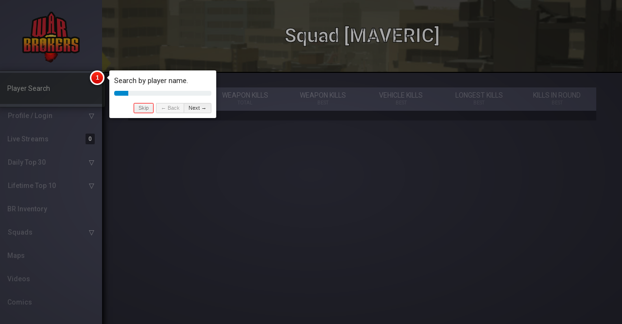

--- FILE ---
content_type: text/html; charset=utf-8
request_url: https://stats.warbrokers.io/squads/MAVERIC
body_size: 7524
content:
<!DOCTYPE html>
<html class="page-font-normal" lang=en>

<head>
  <meta charset="UTF-8">
  <title>Squad [MAVERIC] - War Brokers</title>  
  <meta name="description" content="Form a squad, go to war. Check stats of your squad mates. Are you the best in your squad?">
  <meta name="keywords" content="warbrokers squads stats rank ranks rankings"> 
  <meta name="viewport" content="width=device-width, initial-scale=1.0">
  <meta http-equiv="X-UA-Compatible" content="ie=edge">


  <!-- Compiled and minified CSS -->
  <link href="https://fonts.googleapis.com/css?family=Roboto:100,400,700" rel="stylesheet">
  <link rel="stylesheet" href="/stylesheets/materialize.min.css">
  <link rel='stylesheet' href='/stylesheets/introjs.css'>
  <link rel='stylesheet' href='/stylesheets/colors.css'>
  <link rel="stylesheet" href="/stylesheets/auto-complete.css">
  <link rel='stylesheet' href='/stylesheets/style.css'>
  <link rel="stylesheet" href="/stylesheets/colors-steam.css">
  <link rel="stylesheet" href="/stylesheets/help.css">
  <link rel="stylesheet" href="/stylesheets/helper.css">
  <link href="https://fonts.googleapis.com/icon?family=Material+Icons" rel="stylesheet">
  <script type="text/javascript" src="/scripts/jquery-3.2.1.min.js"></script>   
  <script type="text/javascript" src="/scripts/materialize.min.js"></script>
  <script src="https://cdn.jsdelivr.net/npm/vue/dist/vue.min.js"></script>

<!-- The core Firebase JS SDK is always required and must be listed first -->
<script src="https://www.gstatic.com/firebasejs/7.15.0/firebase-app.js"></script>
<script src="https://www.gstatic.com/firebasejs/7.15.0/firebase-auth.js"></script>
<script src="https://www.gstatic.com/firebasejs/7.15.0/firebase-database.js"></script>
<script src="https://www.gstatic.com/firebasejs/7.15.0/firebase-firestore.js"></script>
<script src="https://www.gstatic.com/firebasejs/ui/4.5.0/firebase-ui-auth.js"></script>
<link type="text/css" rel="stylesheet" href="https://www.gstatic.com/firebasejs/ui/4.5.0/firebase-ui-auth.css" />

<script>
    // Your web app's Firebase configuration
  var firebaseConfig = {
    apiKey: "AIzaSyClbta4lz-aYMGn3jT6VGqLDcllqFBw0i4",
    authDomain: "war-brokers-cda34.firebaseapp.com",
    databaseURL: "https://war-brokers-cda34.firebaseio.com",
    projectId: "war-brokers-cda34",
    storageBucket: "war-brokers-cda34.appspot.com",
    messagingSenderId: "466023795080",
    appId: "1:466023795080:web:094a0e79823778abea523d"
  };

  // Initialize Firebase
  firebase.initializeApp(firebaseConfig);
  var database = firebase.database();
  var firestore = firebase.firestore()

  var logged_in_user
  var logged_in_user_data = {}
  var themeBarChartColor

  function setTheme(theme, barColor){
    $('body').addClass(theme)
    $('body').data("current-theme", theme)
    themeBarChartColor = barColor || '#7a338b'
  }

  firebase.auth().onAuthStateChanged(async function(user) {
    if (user) {
            
      if(!user.emailVerified && window.location.pathname !== '/auth'){
        window.location.replace('/auth')
      }

      if(user.emailVerified) {
        try {
          logged_in_user = user
          userDoc = await firestore.collection('users').doc(logged_in_user.uid).get()
            
          if(!userDoc.exists){
            let new_user_data = {
                theme: localStorage.getItem('theme'),
                themeBarChartColor: localStorage.getItem('barColor'),
                createDate: firebase.firestore.Timestamp.now(),
                playStreamAlert: true,
                streamAlertSound: 'chime',
                showAnimations: true,
                streamAlertVolume: 5                
              }            
              
            try {
              await firestore.collection("users").doc(logged_in_user.uid).set(new_user_data)
            } catch (error) {
              await user.getIdToken(true)
              await firestore.collection("users").doc(logged_in_user.uid).set(new_user_data)
            }
            
            logged_in_user_data = new_user_data
          } else {
            logged_in_user_data = userDoc.data()
          }

          updateObj = {}

          if (Object.keys(updateObj).length > 0) {
            await firestore.collection("users").doc(logged_in_user.uid).update(updateObj)
          }
          
          if (logged_in_user_data.steamOwner) {
            var logo_image = 'War_Brokers_Logo_med_animated.gif'
            if (logged_in_user_data.theme === 'BOOm') {
              logo_image = 'Pumpkin_Logo.gif'
            }

            $('.normal-logo').attr('src', '/images/' + logo_image)
          
          }

          if (logged_in_user_data.uid){
            $('#myStats').toggleClass('my-stats-display')
          }
          
          //UPDATE THIS TO SHOW MY PROFILE
          $('#myProfile').toggleClass('my-profile-display')

          themeBarChartColor = logged_in_user_data.themeBarChartColor
          setTheme(logged_in_user_data.theme,themeBarChartColor)
        } catch (error) {
          console.error('Error retrieving user account:', error.message)
        }
      }   
      $('.login').hide()
      $('body').toggleClass('show') 
    } else {
      if(window.location.pathname == '/auth/profile'){
        window.location.replace('/auth')
      }

      if(localStorage.getItem('theme')){
        themeBarChartColor = localStorage.getItem('barColor')
        setTheme(localStorage.getItem('theme'), themeBarChartColor)
      }
      $('.logout').hide()
      $('body').toggleClass('show')
    }
  });  
</script>


</head>

 <!-- Global site tag (gtag.js) - Google Analytics -->
  <script async src="https://www.googletagmanager.com/gtag/js?id=UA-116897150-1"></script>
  <script>
    if (document.location.hostname == "stats.warbrokers.io") { 
      window.dataLayer = window.dataLayer || [];
      function gtag(){dataLayer.push(arguments);}
      gtag('js', new Date());

      gtag('config', 'UA-116897150-1');
    }
  </script>   

<body class="show" data-current-theme="">
  <link rel="stylesheet" href="/stylesheets/animate.css">
  <script src="/scripts/auto-complete.js"></script> 
  
  <div class="container">
    <a href="#" data-target="side-nav" class="sidenav-trigger hide-on-large-only hamburger-menu"><i class="material-icons">menu</i></a>
  </div>
  
  
  <ul id="side-nav" class="sidenav sidenav-fixed" style="transform: translateX(0px);">
    <li class="background center side-bar-logo">
      <a class="side-bar-logo-href" href="/">
        <img class="normal-logo animate__fadeInDown animate__slower" src="/images/War_Brokers_Logo_med_ORIG.png">
        <img class="martian-logo" style="display:none" src="/images/War_Brokers_Logo_med.png">
      </a>
    </li>
    <li class="search-container">
        <input id="player-search" class="playerSearch introjs-overlay-transparent" type="text" name="playerSearch" placeholder="Player Search" style="width:100%;max-width:600px;outline:0" autocomplete="on">
    </li>
    
  
  
    <ul id="mySettingsCollapsible" class="collapsible collapsible-accordion">
      <li class="collapsible-li-arrow">
        <a class="collapsible-header">Profile / Login</a>
        <div class="collapsible-body sideNav-squadList">
          <ul>
            <li><a id="myStats" class="my-stats-display" href="#">My Stats</a></li> 
            <li><a id="myCosmetics" href="/players/cosmetics">My Cosmetics</a></li> 
            <li><a id="myProfile" class="my-profile-display" href="/auth/profile">My Profile</a></li> 
            <li id="themes" class="introjs-overlay-transparent">
              <ul id="themeCollapsible" class="collapsible collapsible-accordion">
                <li class="collapsible-li-arrow">
                  <a class="collapsible-header">Color Theme</a>
                  <div class="collapsible-body sideNav-themes">
                    <ul>  
                      <li>
                        <a data-name="default" data-id="0" class="themePicker" href="#">
                            <span class="theme-grid">
                            <span class="color-dot default-1"></span>
                            <span class="color-dot default-2"></span>
                            <span class="color-dot default-3"></span>
                            <span class='color-theme-name'>Default</span>
                          </span>
                        </a>
                      </li>  
  
                      <li>
                        <a data-name="steam" data-id="1" class="themePicker steamTheme" href="#">
                          <span class="theme-grid">
                            <span class="color-dot steam-1"></span>
                            <span class="color-dot steam-2"></span>
                            <span class="color-dot steam-3"></span>
                            <span class='color-theme-name'>Steam</span>
                          </span>
                        </a>
                      </li> 
                      <li>
                        <a data-name="kabluey" data-id="2" class="themePicker" href="#">
                          <span class="theme-grid">
                            <span class="color-dot kabluey-1"></span>
                            <span class="color-dot kabluey-2"></span>
                            <span class="color-dot kabluey-3"></span>
                            <span class='color-theme-name'>Kabluey</span>
                          </span>
                        </a>
                      </li>
  
                      <li>
                        <a data-name="greenade" data-id="3" class="themePicker" href="#">
                          <span class="theme-grid">
                            <span class="color-dot greenade-1"></span>
                            <span class="color-dot greenade-2"></span>
                            <span class="color-dot greenade-3"></span>
                            <span class='color-theme-name'>Greenade</span>
                          </span>
                        </a>
                      </li> 
  
                      <li>
                        <a data-name="goodnight" data-id="4" class="themePicker" href="#">
                          <span class="theme-grid">
                            <span class="color-dot goodnight-1"></span>
                            <span class="color-dot goodnight-2"></span>
                            <span class="color-dot goodnight-3"></span>
                            <span class='color-theme-name'>Goodnight</span>
                          </span>
                        </a>
                      </li>  
  
                      <li>
                        <a data-name="purplerain" data-id="5" class="themePicker" href="#">
                          <span class="theme-grid">
                            <span class="color-dot purplerain-1"></span>
                            <span class="color-dot purplerain-2"></span>
                            <span class="color-dot purplerain-3"></span>
                            <span class='color-theme-name'>Purple Rain</span>
                          </span>
                        </a>
                      </li>  
  
                      <li>
                        <a data-name="why" data-id="6" class="themePicker" href="#">
                            <span class="theme-grid">
                            <span class="color-dot why-1"></span>
                            <span class="color-dot why-2"></span>
                            <span class="color-dot why-3"></span>
                            <span class='color-theme-name'>Why?</span>
                          </span>
                        </a>
                      </li>  
  
                      <li>
                        <a data-name="BOOm" data-id="7" class="themePicker" href="#">
                          <span class="theme-grid">
                            <span class="color-dot BOOm-1"></span>
                            <span class="color-dot BOOm-2"></span>
                            <span class="color-dot BOOm-3"></span>
                            <span class='color-theme-name'>BOOm</span>
                          </span>
                        </a>
                      </li> 
  
                      <li>
                        <a data-name="pinky-swear" data-id="8" class="themePicker" href="#">
                          <span class="theme-grid">
                            <span class="color-dot pinky-swear-1"></span>
                            <span class="color-dot pinky-swear-2"></span>
                            <span class="color-dot pinky-swear-3"></span>
                            <span class='color-theme-name'>Pinky Swear</span>
                          </span>
                        </a>
                      </li>     
  
                      <li>
                        <a data-name="tis-the-season" data-id="9" class="themePicker" href="#">
                          <span class="theme-grid">
                            <span class="color-dot tis-the-season-1"></span>
                            <span class="color-dot tis-the-season-2"></span>
                            <span class="color-dot tis-the-season-3"></span>
                            <span class='color-theme-name'>'Tis The Season</span>
                          </span>
                        </a>
                      </li>     
  
                    </ul>
                  </div>
                </li>
              </ul>
          </li>    
          <li><a class="login" href="/auth">Log in</a></li>
          <li><a class="logout" href="#">Log out</a></li>    
          </ul>
        </div>
      </li>
    </ul>  
  
    <li><a href="/media/twitch">Live Streams<span id="twitchStreamsCount" class="sideNavBadge badge">{{streamCount}}</span></a></li>   
    <span id="topDaily" class="introjs-overlay-transparent">
    <ul id="topDailyCollapsible" class="collapsible collapsible-accordion">
        <li class="collapsible-li-arrow">
          <a class="collapsible-header">Daily Top 30</a>
          <div class="collapsible-body sideNav-squadList">
            <ul>
              <li><a href="/top/daily?type=overall">Overall</a></li>
              <li><a href="/top/daily?type=weaponKills">Weapon Kills (Round)</a></li>
              <li><a href="/top/daily?type=vehicleKills">Vehicle Kills (Round)</a></li>
              <li><a href="/top/daily?type=longestWeaponKills">Longest Kills</a></li>
            </ul>
          </div>
        </li>
    </ul>  
    </span>
    <span id="top10" class="introjs-overlay-transparent">
    <ul id="top10Collapsible" class="collapsible collapsible-accordion">
        <li class="collapsible-li-arrow">
          <a class="collapsible-header">Lifetime Top 10</a>
          <div class="collapsible-body sideNav-squadList">
            <ul>
              <li><a href="/top/overall">Overall</a></li>
              <li><a href="/top/killsPerWeapon">Weapon Kills</a></li>
              <li><a href="/top/killsPerVehicle">Vehicle Kills</a></li>
              <li><a href="/top/damageDealt">Weapon Damage</a></li>
              <li><a href="/top/longestKills">Longest Kills</a></li>
            </ul>
          </div>
        </li>
    </ul>
    </span>
    <li id="brInventory" class="introjs-overlay-transparent"><a href="/game/inventory">BR Inventory</a></li>
    <li id="squads" class="introjs-overlay-transparent">
        <ul id="squadCollapsible" class="collapsible collapsible-accordion">
          <li class="collapsible-li-arrow">
            <a class="collapsible-header">Squads</a>
            <div class="collapsible-body sideNav-squadList">
              <ul>
                <li><a class='squadLink' href='/squads/___'>___</a>
                <li><a class='squadLink' href='/squads/-ARROW-&gt;'>-ARROW-&gt;</a>
                <li><a class='squadLink' href='/squads/-PTS-'>-PTS-</a>
                <li><a class='squadLink' href='/squads/-Rebel-'>-Rebel-</a>
                <li><a class='squadLink' href='/squads/.MP4'>.MP4</a>
                <li><a class='squadLink' href='/squads/@__@'>@__@</a>
                <li><a class='squadLink' href='/squads/^_^AURA'>^_^AURA</a>
                <li><a class='squadLink' href='/squads/&lt;KILL&gt;'>&lt;KILL&gt;</a>
                <li><a class='squadLink' href='/squads/007'>007</a>
                <li><a class='squadLink' href='/squads/104th'>104th</a>
                <li><a class='squadLink' href='/squads/279HUE'>279HUE</a>
                <li><a class='squadLink' href='/squads/50.CAL'>50.CAL</a>
                <li><a class='squadLink' href='/squads/9Ine'>9Ine</a>
                <li><a class='squadLink' href='/squads/AAA'>AAA</a>
                <li><a class='squadLink' href='/squads/ACE'>ACE</a>
                <li><a class='squadLink' href='/squads/AHK'>AHK</a>
                <li><a class='squadLink' href='/squads/AI'>AI</a>
                <li><a class='squadLink' href='/squads/AKR'>AKR</a>
                <li><a class='squadLink' href='/squads/ALASKA'>ALASKA</a>
                <li><a class='squadLink' href='/squads/ALPHA'>ALPHA</a>
                <li><a class='squadLink' href='/squads/amir'>amir</a>
                <li><a class='squadLink' href='/squads/ANIME'>ANIME</a>
                <li><a class='squadLink' href='/squads/ANZAC'>ANZAC</a>
                <li><a class='squadLink' href='/squads/APEX'>APEX</a>
                <li><a class='squadLink' href='/squads/APG'>APG</a>
                <li><a class='squadLink' href='/squads/Aplpha'>Aplpha</a>
                <li><a class='squadLink' href='/squads/ATHENA'>ATHENA</a>
                <li><a class='squadLink' href='/squads/AusNZ'>AusNZ</a>
                <li><a class='squadLink' href='/squads/Axiom'>Axiom</a>
                <li><a class='squadLink' href='/squads/B.I.G'>B.I.G</a>
                <li><a class='squadLink' href='/squads/B0NK'>B0NK</a>
                <li><a class='squadLink' href='/squads/Babayaga'>Babayaga</a>
                <li><a class='squadLink' href='/squads/BAD'>BAD</a>
                <li><a class='squadLink' href='/squads/BadBatch'>BadBatch</a>
                <li><a class='squadLink' href='/squads/BALD'>BALD</a>
                <li><a class='squadLink' href='/squads/BALDY'>BALDY</a>
                <li><a class='squadLink' href='/squads/BEAST'>BEAST</a>
                <li><a class='squadLink' href='/squads/BEASTS'>BEASTS</a>
                <li><a class='squadLink' href='/squads/BEKAS'>BEKAS</a>
                <li><a class='squadLink' href='/squads/Best'>Best</a>
                <li><a class='squadLink' href='/squads/besteod'>besteod</a>
                <li><a class='squadLink' href='/squads/birds'>birds</a>
                <li><a class='squadLink' href='/squads/BLAST'>BLAST</a>
                <li><a class='squadLink' href='/squads/BLITZ'>BLITZ</a>
                <li><a class='squadLink' href='/squads/BLOON'>BLOON</a>
                <li><a class='squadLink' href='/squads/BoA'>BoA</a>
                <li><a class='squadLink' href='/squads/BOT'>BOT</a>
                <li><a class='squadLink' href='/squads/brokers'>brokers</a>
                <li><a class='squadLink' href='/squads/BRRRRRT'>BRRRRRT</a>
                <li><a class='squadLink' href='/squads/BTB'>BTB</a>
                <li><a class='squadLink' href='/squads/BUGS'>BUGS</a>
                <li><a class='squadLink' href='/squads/BUMS'>BUMS</a>
                <li><a class='squadLink' href='/squads/BUPP'>BUPP</a>
                <li><a class='squadLink' href='/squads/CAESAR'>CAESAR</a>
                <li><a class='squadLink' href='/squads/CANADA'>CANADA</a>
                <li><a class='squadLink' href='/squads/Castilla'>Castilla</a>
                <li><a class='squadLink' href='/squads/Chicken'>Chicken</a>
                <li><a class='squadLink' href='/squads/chup'>chup</a>
                <li><a class='squadLink' href='/squads/Claw'>Claw</a>
                <li><a class='squadLink' href='/squads/comando'>comando</a>
                <li><a class='squadLink' href='/squads/Cometer'>Cometer</a>
                <li><a class='squadLink' href='/squads/Corgi'>Corgi</a>
                <li><a class='squadLink' href='/squads/Cyprus'>Cyprus</a>
                <li><a class='squadLink' href='/squads/CZJ'>CZJ</a>
                <li><a class='squadLink' href='/squads/D.J'>D.J</a>
                <li><a class='squadLink' href='/squads/Da_Guy'>Da_Guy</a>
                <li><a class='squadLink' href='/squads/Da_YNG&#x27;s'>Da_YNG&#x27;s</a>
                <li><a class='squadLink' href='/squads/DEATH'>DEATH</a>
                <li><a class='squadLink' href='/squads/DEUS'>DEUS</a>
                <li><a class='squadLink' href='/squads/DEV'>DEV</a>
                <li><a class='squadLink' href='/squads/DIABLO'>DIABLO</a>
                <li><a class='squadLink' href='/squads/DOG'>DOG</a>
                <li><a class='squadLink' href='/squads/DOOFIE'>DOOFIE</a>
                <li><a class='squadLink' href='/squads/Dream'>Dream</a>
                <li><a class='squadLink' href='/squads/DUBOS'>DUBOS</a>
                <li><a class='squadLink' href='/squads/DUCK'>DUCK</a>
                <li><a class='squadLink' href='/squads/DUST'>DUST</a>
                <li><a class='squadLink' href='/squads/Dynamic'>Dynamic</a>
                <li><a class='squadLink' href='/squads/Eagles'>Eagles</a>
                <li><a class='squadLink' href='/squads/Eclipse'>Eclipse</a>
                <li><a class='squadLink' href='/squads/EDF'>EDF</a>
                <li><a class='squadLink' href='/squads/EDG8'>EDG8</a>
                <li><a class='squadLink' href='/squads/EK'>EK</a>
                <li><a class='squadLink' href='/squads/ElBlock'>ElBlock</a>
                <li><a class='squadLink' href='/squads/ELLAS'>ELLAS</a>
                <li><a class='squadLink' href='/squads/ENFORCE'>ENFORCE</a>
                <li><a class='squadLink' href='/squads/EP3R'>EP3R</a>
                <li><a class='squadLink' href='/squads/Error'>Error</a>
                <li><a class='squadLink' href='/squads/Exile'>Exile</a>
                <li><a class='squadLink' href='/squads/EXP'>EXP</a>
                <li><a class='squadLink' href='/squads/F.C.'>F.C.</a>
                <li><a class='squadLink' href='/squads/FA'>FA</a>
                <li><a class='squadLink' href='/squads/FAITH'>FAITH</a>
                <li><a class='squadLink' href='/squads/FAM'>FAM</a>
                <li><a class='squadLink' href='/squads/FEM'>FEM</a>
                <li><a class='squadLink' href='/squads/FIGHTER'>FIGHTER</a>
                <li><a class='squadLink' href='/squads/FIGHTERS'>FIGHTERS</a>
                <li><a class='squadLink' href='/squads/Fire'>Fire</a>
                <li><a class='squadLink' href='/squads/FISH'>FISH</a>
                <li><a class='squadLink' href='/squads/FORZA'>FORZA</a>
                <li><a class='squadLink' href='/squads/french'>french</a>
                <li><a class='squadLink' href='/squads/FROZEN'>FROZEN</a>
                <li><a class='squadLink' href='/squads/FSB'>FSB</a>
                <li><a class='squadLink' href='/squads/FTW'>FTW</a>
                <li><a class='squadLink' href='/squads/FUMBLE'>FUMBLE</a>
                <li><a class='squadLink' href='/squads/FUNCTION'>FUNCTION</a>
                <li><a class='squadLink' href='/squads/Fuse'>Fuse</a>
                <li><a class='squadLink' href='/squads/Fussel'>Fussel</a>
                <li><a class='squadLink' href='/squads/GERMANY'>GERMANY</a>
                <li><a class='squadLink' href='/squads/Ghosts'>Ghosts</a>
                <li><a class='squadLink' href='/squads/ghosts_'>ghosts_</a>
                <li><a class='squadLink' href='/squads/GIGN'>GIGN</a>
                <li><a class='squadLink' href='/squads/GINGER'>GINGER</a>
                <li><a class='squadLink' href='/squads/GIRL'>GIRL</a>
                <li><a class='squadLink' href='/squads/Glitch'>Glitch</a>
                <li><a class='squadLink' href='/squads/GLORY'>GLORY</a>
                <li><a class='squadLink' href='/squads/GO_SBKN!'>GO_SBKN!</a>
                <li><a class='squadLink' href='/squads/Gorilla'>Gorilla</a>
                <li><a class='squadLink' href='/squads/GRIM'>GRIM</a>
                <li><a class='squadLink' href='/squads/GURKHA'>GURKHA</a>
                <li><a class='squadLink' href='/squads/HAMMER'>HAMMER</a>
                <li><a class='squadLink' href='/squads/HDSHT'>HDSHT</a>
                <li><a class='squadLink' href='/squads/HF'>HF</a>
                <li><a class='squadLink' href='/squads/HFF'>HFF</a>
                <li><a class='squadLink' href='/squads/HMS'>HMS</a>
                <li><a class='squadLink' href='/squads/HOHO'>HOHO</a>
                <li><a class='squadLink' href='/squads/HOPE'>HOPE</a>
                <li><a class='squadLink' href='/squads/HP'>HP</a>
                <li><a class='squadLink' href='/squads/HRT'>HRT</a>
                <li><a class='squadLink' href='/squads/HSG'>HSG</a>
                <li><a class='squadLink' href='/squads/Hunters'>Hunters</a>
                <li><a class='squadLink' href='/squads/HVK'>HVK</a>
                <li><a class='squadLink' href='/squads/ICED'>ICED</a>
                <li><a class='squadLink' href='/squads/IMMORTAL'>IMMORTAL</a>
                <li><a class='squadLink' href='/squads/Initial'>Initial</a>
                <li><a class='squadLink' href='/squads/INJ.'>INJ.</a>
                <li><a class='squadLink' href='/squads/ISR'>ISR</a>
                <li><a class='squadLink' href='/squads/issam'>issam</a>
                <li><a class='squadLink' href='/squads/IX-'>IX-</a>
                <li><a class='squadLink' href='/squads/J.C.gang'>J.C.gang</a>
                <li><a class='squadLink' href='/squads/Japan'>Japan</a>
                <li><a class='squadLink' href='/squads/JDM'>JDM</a>
                <li><a class='squadLink' href='/squads/JGSDF'>JGSDF</a>
                <li><a class='squadLink' href='/squads/JPMAN'>JPMAN</a>
                <li><a class='squadLink' href='/squads/K.B.9'>K.B.9</a>
                <li><a class='squadLink' href='/squads/K11NGS'>K11NGS</a>
                <li><a class='squadLink' href='/squads/KD3'>KD3</a>
                <li><a class='squadLink' href='/squads/KDR'>KDR</a>
                <li><a class='squadLink' href='/squads/KSK'>KSK</a>
                <li><a class='squadLink' href='/squads/KVLT'>KVLT</a>
                <li><a class='squadLink' href='/squads/LEADERS'>LEADERS</a>
                <li><a class='squadLink' href='/squads/LEGENDS'>LEGENDS</a>
                <li><a class='squadLink' href='/squads/LEGION'>LEGION</a>
                <li><a class='squadLink' href='/squads/LEO'>LEO</a>
                <li><a class='squadLink' href='/squads/LONGSHOT'>LONGSHOT</a>
                <li><a class='squadLink' href='/squads/LOR&#x27;D'>LOR&#x27;D</a>
                <li><a class='squadLink' href='/squads/Lotus'>Lotus</a>
                <li><a class='squadLink' href='/squads/Love'>Love</a>
                <li><a class='squadLink' href='/squads/LP'>LP</a>
                <li><a class='squadLink' href='/squads/LUPA'>LUPA</a>
                <li><a class='squadLink' href='/squads/M.E.G'>M.E.G</a>
                <li><a class='squadLink' href='/squads/MAF1A'>MAF1A</a>
                <li><a class='squadLink' href='/squads/MAFIA'>MAFIA</a>
                <li><a class='squadLink' href='/squads/Major'>Major</a>
                <li><a class='squadLink' href='/squads/MASTER'>MASTER</a>
                <li><a class='squadLink' href='/squads/Maun'>Maun</a>
                <li><a class='squadLink' href='/squads/MED'>MED</a>
                <li><a class='squadLink' href='/squads/MEDIC'>MEDIC</a>
                <li><a class='squadLink' href='/squads/MIB'>MIB</a>
                <li><a class='squadLink' href='/squads/MKVI'>MKVI</a>
                <li><a class='squadLink' href='/squads/MLJ.'>MLJ.</a>
                <li><a class='squadLink' href='/squads/Moon'>Moon</a>
                <li><a class='squadLink' href='/squads/MURICA'>MURICA</a>
                <li><a class='squadLink' href='/squads/musters'>musters</a>
                <li><a class='squadLink' href='/squads/nachos'>nachos</a>
                <li><a class='squadLink' href='/squads/NANDOS'>NANDOS</a>
                <li><a class='squadLink' href='/squads/NERDS'>NERDS</a>
                <li><a class='squadLink' href='/squads/NRA'>NRA</a>
                <li><a class='squadLink' href='/squads/NRG'>NRG</a>
                <li><a class='squadLink' href='/squads/Officers'>Officers</a>
                <li><a class='squadLink' href='/squads/OMEGA'>OMEGA</a>
                <li><a class='squadLink' href='/squads/OTSG'>OTSG</a>
                <li><a class='squadLink' href='/squads/OUTLAW'>OUTLAW</a>
                <li><a class='squadLink' href='/squads/PAIN'>PAIN</a>
                <li><a class='squadLink' href='/squads/PANZER'>PANZER</a>
                <li><a class='squadLink' href='/squads/PCrewAUS'>PCrewAUS</a>
                <li><a class='squadLink' href='/squads/Pilot'>Pilot</a>
                <li><a class='squadLink' href='/squads/Pingu'>Pingu</a>
                <li><a class='squadLink' href='/squads/PLG'>PLG</a>
                <li><a class='squadLink' href='/squads/PMC'>PMC</a>
                <li><a class='squadLink' href='/squads/POG'>POG</a>
                <li><a class='squadLink' href='/squads/Polar'>Polar</a>
                <li><a class='squadLink' href='/squads/POV'>POV</a>
                <li><a class='squadLink' href='/squads/Predator'>Predator</a>
                <li><a class='squadLink' href='/squads/PROBOIZ'>PROBOIZ</a>
                <li><a class='squadLink' href='/squads/PROTOGEN'>PROTOGEN</a>
                <li><a class='squadLink' href='/squads/PSE'>PSE</a>
                <li><a class='squadLink' href='/squads/PTS'>PTS</a>
                <li><a class='squadLink' href='/squads/PUCHIS'>PUCHIS</a>
                <li><a class='squadLink' href='/squads/RaB'>RaB</a>
                <li><a class='squadLink' href='/squads/RAPTURE'>RAPTURE</a>
                <li><a class='squadLink' href='/squads/RAT'>RAT</a>
                <li><a class='squadLink' href='/squads/RATS'>RATS</a>
                <li><a class='squadLink' href='/squads/REAL'>REAL</a>
                <li><a class='squadLink' href='/squads/REDACTED'>REDACTED</a>
                <li><a class='squadLink' href='/squads/RedArmy'>RedArmy</a>
                <li><a class='squadLink' href='/squads/RedFlys'>RedFlys</a>
                <li><a class='squadLink' href='/squads/REIGN'>REIGN</a>
                <li><a class='squadLink' href='/squads/REX'>REX</a>
                <li><a class='squadLink' href='/squads/RG4L'>RG4L</a>
                <li><a class='squadLink' href='/squads/ROGUE'>ROGUE</a>
                <li><a class='squadLink' href='/squads/ROT'>ROT</a>
                <li><a class='squadLink' href='/squads/RoX'>RoX</a>
                <li><a class='squadLink' href='/squads/RU$'>RU$</a>
                <li><a class='squadLink' href='/squads/RUS'>RUS</a>
                <li><a class='squadLink' href='/squads/RUST'>RUST</a>
                <li><a class='squadLink' href='/squads/S.D.P.K'>S.D.P.K</a>
                <li><a class='squadLink' href='/squads/S.T'>S.T</a>
                <li><a class='squadLink' href='/squads/S.T.A.R'>S.T.A.R</a>
                <li><a class='squadLink' href='/squads/S41'>S41</a>
                <li><a class='squadLink' href='/squads/SAVIOR'>SAVIOR</a>
                <li><a class='squadLink' href='/squads/SEAL'>SEAL</a>
                <li><a class='squadLink' href='/squads/SEEDS'>SEEDS</a>
                <li><a class='squadLink' href='/squads/SEN'>SEN</a>
                <li><a class='squadLink' href='/squads/sfa'>sfa</a>
                <li><a class='squadLink' href='/squads/Shadow'>Shadow</a>
                <li><a class='squadLink' href='/squads/shameless'>shameless</a>
                <li><a class='squadLink' href='/squads/SHD'>SHD</a>
                <li><a class='squadLink' href='/squads/SIGMA'>SIGMA</a>
                <li><a class='squadLink' href='/squads/SILENT'>SILENT</a>
                <li><a class='squadLink' href='/squads/Sine'>Sine</a>
                <li><a class='squadLink' href='/squads/SINS'>SINS</a>
                <li><a class='squadLink' href='/squads/SK'>SK</a>
                <li><a class='squadLink' href='/squads/Skynet'>Skynet</a>
                <li><a class='squadLink' href='/squads/SOB'>SOB</a>
                <li><a class='squadLink' href='/squads/SOF'>SOF</a>
                <li><a class='squadLink' href='/squads/SoH'>SoH</a>
                <li><a class='squadLink' href='/squads/SOL'>SOL</a>
                <li><a class='squadLink' href='/squads/sorpox'>sorpox</a>
                <li><a class='squadLink' href='/squads/SPAIN'>SPAIN</a>
                <li><a class='squadLink' href='/squads/SpecOps'>SpecOps</a>
                <li><a class='squadLink' href='/squads/SPED'>SPED</a>
                <li><a class='squadLink' href='/squads/Spetsnaz'>Spetsnaz</a>
                <li><a class='squadLink' href='/squads/Sr.'>Sr.</a>
                <li><a class='squadLink' href='/squads/SSR'>SSR</a>
                <li><a class='squadLink' href='/squads/STAR'>STAR</a>
                <li><a class='squadLink' href='/squads/STATUS'>STATUS</a>
                <li><a class='squadLink' href='/squads/STR'>STR</a>
                <li><a class='squadLink' href='/squads/strength'>strength</a>
                <li><a class='squadLink' href='/squads/STRIKE'>STRIKE</a>
                <li><a class='squadLink' href='/squads/SupR'>SupR</a>
                <li><a class='squadLink' href='/squads/SVEN'>SVEN</a>
                <li><a class='squadLink' href='/squads/SYNC'>SYNC</a>
                <li><a class='squadLink' href='/squads/t_and_co'>t_and_co</a>
                <li><a class='squadLink' href='/squads/TACOS'>TACOS</a>
                <li><a class='squadLink' href='/squads/TEA'>TEA</a>
                <li><a class='squadLink' href='/squads/TEK'>TEK</a>
                <li><a class='squadLink' href='/squads/TEL0S'>TEL0S</a>
                <li><a class='squadLink' href='/squads/tff'>tff</a>
                <li><a class='squadLink' href='/squads/THAI'>THAI</a>
                <li><a class='squadLink' href='/squads/the_c.f.'>the_c.f.</a>
                <li><a class='squadLink' href='/squads/TheEnd'>TheEnd</a>
                <li><a class='squadLink' href='/squads/Thunder'>Thunder</a>
                <li><a class='squadLink' href='/squads/TJS'>TJS</a>
                <li><a class='squadLink' href='/squads/TLN'>TLN</a>
                <li><a class='squadLink' href='/squads/TOP10'>TOP10</a>
                <li><a class='squadLink' href='/squads/TopGun'>TopGun</a>
                <li><a class='squadLink' href='/squads/TopHat'>TopHat</a>
                <li><a class='squadLink' href='/squads/TPC'>TPC</a>
                <li><a class='squadLink' href='/squads/Tradie'>Tradie</a>
                <li><a class='squadLink' href='/squads/U.S.A'>U.S.A</a>
                <li><a class='squadLink' href='/squads/UMS'>UMS</a>
                <li><a class='squadLink' href='/squads/UwU'>UwU</a>
                <li><a class='squadLink' href='/squads/uwu&lt;3'>uwu&lt;3</a>
                <li><a class='squadLink' href='/squads/VALHALLA'>VALHALLA</a>
                <li><a class='squadLink' href='/squads/Vertex'>Vertex</a>
                <li><a class='squadLink' href='/squads/VEX'>VEX</a>
                <li><a class='squadLink' href='/squads/VIETNAM'>VIETNAM</a>
                <li><a class='squadLink' href='/squads/Vortex'>Vortex</a>
                <li><a class='squadLink' href='/squads/VSU'>VSU</a>
                <li><a class='squadLink' href='/squads/VVV'>VVV</a>
                <li><a class='squadLink' href='/squads/W.A.R.'>W.A.R.</a>
                <li><a class='squadLink' href='/squads/W.B.G'>W.B.G</a>
                <li><a class='squadLink' href='/squads/W41T'>W41T</a>
                <li><a class='squadLink' href='/squads/WarBroke'>WarBroke</a>
                <li><a class='squadLink' href='/squads/WARRIOR'>WARRIOR</a>
                <li><a class='squadLink' href='/squads/Warzone'>Warzone</a>
                <li><a class='squadLink' href='/squads/WDC'>WDC</a>
                <li><a class='squadLink' href='/squads/winna'>winna</a>
                <li><a class='squadLink' href='/squads/WoH'>WoH</a>
                <li><a class='squadLink' href='/squads/WolfPack'>WolfPack</a>
                <li><a class='squadLink' href='/squads/WPN'>WPN</a>
                <li><a class='squadLink' href='/squads/WTW'>WTW</a>
                <li><a class='squadLink' href='/squads/WUWUWU'>WUWUWU</a>
                <li><a class='squadLink' href='/squads/WYS'>WYS</a>
                <li><a class='squadLink' href='/squads/XTCSQUAD'>XTCSQUAD</a>
                <li><a class='squadLink' href='/squads/YOS'>YOS</a>
              </ul>
            </div>
          </li>
        </ul>
      </li>
      <span id="other">
        <li><a href="/media/maps">Maps</a></li>   
        <li><a href="/media/videos">Videos</a></li>
        <li><a href="/media/comics">Comics</a></li>
      </span>
  </ul>  <div class="mainContent">
    <div class="page-banner-container">
        <img src="/images/backgrounds/banner-0.jpg" class="page-banner">
        <div class="page-header"> 
          Squad [MAVERIC]
        </div>
    </div>
    <div id="themeBox">
      <div class="themeBox header">
        <div class="row">
          <div class="col s12">
              <div id='close'title='Close' class="closeX">X</div>  
          </div>
      </div>  
      </div>
        
        
        <div class="themeBox content">
            <div class="card blue-grey darken-1 border-radius-1">
                <div class="card-content white-text">
                    <span class="card-title">Become a Steam owner!</span>
                    <div>The Steam website theme is an exclusive theme available to players that purchased the Steam version of War Brokers. Steam owners also receive website animations and future Steam owner enhancements.</div>
                    <br>
                    <span class="card-title">In-game benefits of owning the Steam version</span>
                    <ul class="login-info-ul">
                        <li>3D positional audio</li>
                        <li>Up to 25% improved frame rate</li>
                        <li>1200 coins for game cosmetics</li>
                        <li>Orange nickname which stands out on the game scoreboard</li>
                        <li>An exclusive Hazmat outfit<br><img src="/images/skins/Hazmat_sm.png" alt=""></li>
                        <li>Event cosmetics only available to Steam owners</li>
                        <li>Our everlasting thanks for your support</li>
                    </ul>
                </div>
                <a href="https://store.steampowered.com/app/750470/War_Brokers/" target="_blank" class="btn green purchase-wb" onClick="clickToBuy()">Purchase War Brokers</a>
            </div>   
        </div>
        
        
        <script type="application/javascript">
            function clickToBuy(){
                if (document.location.hostname == "stats.warbrokers.io") { 
                    window.dataLayer = window.dataLayer || [];
                    function gtag(){dataLayer.push(arguments);}
                    gtag('event', 'click', {
                        'event_category' : 'buySteamVersion'
                    });
                }  
            }
        </script>      </div>
    <div class="feature">
      <link rel='stylesheet' href='/stylesheets/ribbons.css' />

<div class="squad">
    <div class="container">    
        <div id="sqaud-aggregate-stats">
            <div class="squad-tabs row">
                <div class="col s12">
                <ul class="tabs tabs-fixed-width inventory-tabs">
                    <li class="tab col s3 ">
                        <a class="tab-name" href="#gameWins-total">
                            Game Wins<br><span class='sublabel'>Total</span>
                        </a>
                        </li>
                    <li class="tab col s3 ">
                        <a class="tab-name" href="#totalKillsPerWeapon-total">
                            Weapon Kills<br><span class='sublabel'>Total</span>
                        </a>
                        </li>
                    <li class="tab col s3 ">
                        <a class="tab-name" href="#totalKillsPerWeapon-best">
                            Weapon Kills<br><span class='sublabel'>Best</span>
                        </a>
                        </li>
                    <li class="tab col s3 ">
                        <a class="tab-name" href="#totalKillsPerVehicle">
                            Vehicle Kills<br><span class='sublabel'>Best</span>
                        </a>
                        </li>
                    <li class="tab col s3 ">
                        <a class="tab-name" href="#longestKill">
                            Longest Kills<br><span class='sublabel'>Best</span>
                        </a>
                        </li>
                    <li class="tab col s3 ">
                        <a class="tab-name" href="#mostKillsInRound">
                            Kills in Round<br><span class='sublabel'>Best</span>
                        </a>
                        </li>
                </ul>
                </div>
            </div> 
            
            <div class="squad-container-grid">
                <div id="gameWins-total" class="squad-charts-wrapper">
                    <div class="squad-chart">
                        <div class="squad-top-ten-weapons-grid">
                        </div>
                    </div>
                </div>
                <div id="totalKillsPerWeapon-total" class="squad-charts-wrapper">
                    <div class="squad-chart">
                        <div class="squad-top-ten-weapons-grid">
                        </div>
                    </div>
                </div>
                <div id="totalKillsPerWeapon-best" class="squad-charts-wrapper">
                    <div class="squad-chart">
                        <div class="squad-top-ten-weapons-grid">
                        </div>
                    </div>
                </div>
                <div id="totalKillsPerVehicle" class="squad-charts-wrapper">
                    <div class="squad-chart">
                        <div class="squad-top-ten-weapons-grid">
                        </div>
                    </div>
                </div>
                <div id="longestKill" class="squad-charts-wrapper">
                    <div class="squad-chart">
                        <div class="squad-top-ten-weapons-grid">
                        </div>
                    </div>
                </div>
                <div id="mostKillsInRound" class="squad-charts-wrapper">
                    <div class="squad-chart">
                        <div class="squad-top-ten-weapons-grid">
                        </div>
                    </div>
                </div>
            </div>
        </div>      

        <div id="squad-players" class="squad-player-wrapper">
        </div>
    </div>
</div>

<script>
    $(document).ready(function(){
        $('.tabs').tabs();
    });
</script>
    </div>
  </div>  

<script>
</script>

<script type="text/javascript" src="/scripts/intro.js"></script>
<script type="text/javascript" src="/scripts/tours.js"></script>

</body>

<script type="module">
  import { sideNav, updateStreamCount, myStats } from '/modules/sideNav.js';
  $(document).ready(function(){
    sideNav();
    updateStreamCount();
    $('#myStats').click(myStats) 
  });
</script>

<script>  
$(document).ready(function(){
    $('.tooltipped').tooltip({
        'outDuration' : 0,
        'inDuration' : 0,
        'transitionMovement' : 0,
        'enterDelay' : 0,
        'exitDelay' : 0
    });

    $('.modal').modal();


});  

function logEvent(eventType, eventCategory){
  console.log(eventType, eventCategory)
    if (document.location.hostname == "stats.warbrokers.io") { 
        window.dataLayer = window.dataLayer || [];
        function gtag(){dataLayer.push(arguments);}
        gtag('event', eventType, {
            'event_category' : eventCategory
        });
    }  
    window.location='/shop';
}

</script>

</html>

--- FILE ---
content_type: text/css; charset=UTF-8
request_url: https://stats.warbrokers.io/stylesheets/colors.css
body_size: 1168
content:
/* root also contains the default colors in case something goes wrong when loading the theme */
:root { 
    --color-dark-gray: #4a4a4a;
    --link-color: #1c7fb0;
    --color-1: #2c2c38; 
    --color-2: #454658; 
    --color-3: rgba(30, 30, 40, .8);
    --color-4: #30313e; 
    --color-gradient: linear-gradient(to left, var(--color-4), var(--color-2));
    --color-shop-item-hover-shadow: rgba(0,0,0,.8);
    --font-1: rgba(255,255,255,.3);
    --font-2: #D8DAD9;
    --font-3: darkgray;
}

.show {
    display: none
}

.themePicker{
    padding: 0 5px 0 25px !important;
}

.theme-grid {
    display: grid;
    grid-template-columns: repeat(3, 20px)   auto;
}
.color-swatch{
    margin: 0 -5px 0 0 !important;
    text-shadow: 0 0 2px white;
}
.color-theme-name {
    margin-left: 8px;
    align-self: center;
}

.color-dot {
    height: 18px;
    width: 18px;
    border-radius: 50%;
    display: inline-block;
    border: solid 1px rgba(19, 19, 19, .85);
    align-self: center;
}



.color-dot.default-1 {
    background-color: #2c2c38 !important;
}
.color-dot.default-2 {
    background-color: #454658 !important;
}
.color-dot.default-3 {
    background-color: rgba(30, 30, 40, .8) !important;
}

.default {
    --color-1: #2c2c38; 
    --color-2: #454658; 
    --color-3: rgba(30, 30, 40, .8);
    --color-4: #30313e; 
    --color-gradient: linear-gradient(to left, var(--color-4), var(--color-2));
    --font-1: rgba(255,255,255,.8);
    --font-2: #D8DAD9;
    --font-3: darkgray;
}


.steam-1 {
    background-color: #393D3F !important;
}
.steam-2 {
    background-color: #A59132 !important;
}
.steam-3 {
    background-color: #283044 !important;
}


.kabluey-1 {
    background-color: rgb(35,35,63) !important;
}
.kabluey-2 {
    background-color: rgb(72,75,106) !important;
}
.kabluey-3 {
    background-color: rgb(10,11,32) !important;
}

.kabluey {
    --color-1: rgb(35,35,63); 
    --color-2: rgb(72,75,106); 
    --color-3: rgb(10,11,32); 
    --color-4: rgb(45,48,74); 
    --color-gradient: linear-gradient(to left, var(--color-4), var(--color-2));
    --font-1: rgba(255,255,255,.8);
    --font-2: #D8DAD9;
    --font-3: darkgray;
}



.greenade-1 {
    background-color: #143533 !important;
}
.greenade-2 {
    background-color: #19847f !important;
}
.greenade-3 {
    background-color: #022322 !important;
}

.greenade {
    --color-1: #143533;
    --color-2: #19847f;
    --color-3: #022322;
    --color-4: #154845;
    --color-gradient: linear-gradient(to left, var(--color-4), var(--color-2));
    --font-1: rgba(255,255,255,.8);
    --font-2: #D8DAD9;
    --font-3: darkgray;
}

.goodnight-1 {
    background-color: rgba(37, 37, 37, .8) !important;
}
.goodnight-2 {
    background-color: #303030 !important;
}
.goodnight-3 {
    background-color: #000000 !important;
}

.goodnight {
    --color-1: rgb(37, 37, 37);
    --color-2: #303030;
    --color-3: #000000;
    --color-4: #212121;
    --color-gradient: linear-gradient(to left, var(--color-4), var(--color-2));
    --color-shop-item-hover-shadow: rgba(255,255,255,.4);
    --font-1: rgba(255,255,255,.8);
    --font-2: #D8DAD9;
    --font-3: darkgray;
}



.purplerain-1 {
    background-color: #3e206d !important;
}
.purplerain-2 {
    background-color: #67597b !important;
}
.purplerain-3 {
    background-color: #322744 !important;
}

.purplerain {
    --color-1: #321d54;
    --color-2: #67597b;
    --color-3: #261d33;
    --color-4: #3e2d58;
    --color-gradient: linear-gradient(to left, var(--color-4), var(--color-2));
    --font-1: rgba(255,255,255,.8);
    --font-2: #D8DAD9;
    --font-3: darkgray;
    --link-color: #49a3d0;
}



.why-1 {
    background-color: red !important;
}
.why-2 {
    background-color: blue !important;
}
.why-3 {
    background-color: purple !important;
}

.why { 
    --color-1: red; 
    --color-2: blue; 
    --color-3: purple; 
    --color-4: darkorange; 
    --color-gradient: linear-gradient(to left, var(--color-4), var(--color-2));
    --font-1: pink;
    --font-2: black;
    --font-3: yellow;
}


.BOOm-1 {
    background-color: #130912 !important;
}
.BOOm-2 {
    background-color: #B14623 !important;
}
.BOOm-3 {
    background-color: #001830 !important;
}

.BOOm { 
    --color-1: #130912; 
    --color-2: #B14623; 
    --color-3: #001830; 
    --color-4: #602749; 
    --color-gradient: linear-gradient(to left, var(--color-3), var(--color-4));
    --color-shop-item-hover-shadow: rgba(255,255,255,.4);
    --font-1: rgba(255,255,255,.8);
    --font-2: #D8DAD9;
    --font-3: darkgray;
}

.pinky-swear-1 {
    background-color: #142129 !important;
}
.pinky-swear-2 {
    background-color: #F5007A !important;
}
.pinky-swear-3 {
    background-color: #161315 !important;
}

.pinky-swear { 
    --color-1: #142129; 
    --color-2: #F5007A; 
    --color-3: #161315;
    --color-4: #1c2e39; 
    --color-gradient: linear-gradient(to left, var(--color-3), var(--color-4));
    --color-shop-item-hover-shadow: rgba(255,255,255,.4);
    --font-1: rgba(255,255,255,.9);
    --font-2: #D8DAD9;
    --font-3: darkgray;
}

.tis-the-season-1 {
    background-color: #870a0b !important;
}
.tis-the-season-2 {
    background-color: #66783e !important;
}
.tis-the-season-3 {
    background-color: #5c0009 !important;
}

.tis-the-season { 
    --color-1: #870a0b;
    --color-2: #506426;
    --color-3: #5c0009;
    --color-4: #3b4c18;
    --color-gradient: linear-gradient(to left, var(--color-4), var(--color-2));
    --font-1: rgba(255,255,255,.8);
    --font-2: #D8DAD9;
    --font-3: darkgray;
}


}

--- FILE ---
content_type: text/css; charset=UTF-8
request_url: https://stats.warbrokers.io/stylesheets/style.css
body_size: 11052
content:

html {
  font-family: 'Roboto', sans-serif;
}

.page-font-martian {
  font-family: 'MartianFont', 'Roboto', sans-serif;
}


button, input, optgroup, select, textarea {
  color: inherit;
  font: inherit;
  margin: 0;
}

.box {
  display: flex;
  align-items:center;
}

.info-button {
  background-color: var(--color-4) !important;
  position: absolute;
  position: absolute;
  top: 24px;
  left: 115%;
}

.foreground-color{
  color: rgba(255,255,255,.7)   !important;
}

.squad-flag {
  height: 200px;
  width: 340px;
  border: solid 1px #454559;
  background-color: #21212a;
  display: inline-block;
}

.emblem-wrapper {
  position: relative;
  display: inline-flex;
  height: 120px;
}

img.emblem_overlay_flag {
  position: absolute;
  width: 110px;
  top: 7px;
  left: 50%;
  margin-left: -55px;
  vertical-align: middle;
}

.flag-text {
  height: 40px;
  font-size: 20px;
  font-weight: bold !important;
}

#barChart{
  background-color: wheat;
  border-radius: 6px;
/*   Check out the fancy shadow  on this one */
  box-shadow: 0 3rem 5rem -2rem rgba(0, 0, 0, 0.6);
}

/* body {
  padding: 50px;
  font: 14px "Lucida Grande", Helvetica, Arial, sans-serif;
} */

body {
  background: var(--color-1);
  /* background-image: URL("/images/backgrounds/pacific.jpg");
  background-size: cover; */
  /* background-image: url('https://upload.wikimedia.org/wikipedia/commons/4/4f/ATM_Digital_woodland_pattern.jpg') */
}

.welcomeMessage {
  font-size: 26px;
  /* background: var(--color-4); */
  opacity: 0.8;
  text-shadow: 2px 2px #000000;
}

.to-be-animated.animated {
  opacity: 1;
}

.to-be-animated {
  opacity: 0;
}

nav .brand-logo {
  padding-left: 20px;
}

.top-ten-label {
  padding-top: 1px;
  padding: 0px 15px;
}

span.twitter-typeahead {
  width: 100%;
  background: white;
}

#scrollable-dropdown-menu .tt-dropdown-menu {
  max-height: 150px;
  overflow-y: auto;
}

input.typeahead.tt-input {
  position: relative;
  vertical-align: middle;
  text-align: center;
  background-color: transparent;
  height: 100%;
  width: 100%;  
  /* margin-bottom: 0px; */
}

input.typeahead.tt-hint {
  visibility:hidden;
}

typeahead, .tt-query, .tt-hint {
  width: 100%;
  /* height: 30px; */
  padding: 8px 12px;
  font-size: 24px;
  line-height: 30px;
  border: 2px solid #ccc;
  -webkit-border-radius: 8px;
  -moz-border-radius: 8px;
  border-radius: 8px;
  outline: none;
}

.tt-input, /* UPDATE: newer versions use tt-input instead of tt-query */
.tt-hint {
    color: black;
    padding: 0px 19px !important;
    font-size: 24px !important;
    font-family: "Roboto", sans-serif !important;
    font-weight: bold !important;

    /* height: 30px;
    padding: 8px 12px;
    font-size: 24px;
    line-height: 30px;
    border: 2px solid #ccc;
    border-radius: 8px;
    outline: none; */
}

.tt-query { /* UPDATE: newer versions use tt-input instead of tt-query */
    box-shadow: inset 0 1px 1px rgba(0, 0, 0, 0.075);
}

.tt-hint {
    color: #999;
}

.tt-menu { /* UPDATE: newer versions use tt-menu instead of tt-dropdown-menu */
    width: 422px;
    margin-top: 12px;
    padding: 8px 0;
    background-color: #fff;
    border: 1px solid #ccc;
    border: 1px solid rgba(0, 0, 0, 0.2);
    border-radius: 8px;
    box-shadow: 0 5px 10px rgba(0,0,0,.2);
}

.tt-suggestion {
    padding: 3px 20px;
    font-size: 18px;
    line-height: 24px;
    color:black
}

/* body::after {
  content: "";
  background: url('https://upload.wikimedia.org/wikipedia/commons/4/4f/ATM_Digital_woodland_pattern.jpg');
  opacity: 0.5;
  top: 0;
  left: 0;
  bottom: 0;
  right: 0;
  position: absolute;
  z-index: -1;   
} */

a {
  color: var(--link-color);
}

.game-card-header a {
  color: #0a053df5;
}

a:hover {
  /* text-decoration: underline */
  /* border-bottom: 1px solid;      */
}

.league-buttons {
  padding: 10px 0px;
}

.league-button {
  background-color: var(--tertiary-color)
}

.subtle {
  color: #c6c5c585;
}

.left {
  text-align: left
}

.top-nav, .nav-extended{
  background: var(--color-2);
  box-shadow: none;
  /* background: linear-gradient(to bottom, #42a5f6, #1c92d2); */
}

.playerSearch {
  background-color: var(--color-3) !important;
  color: white;
  border-bottom: 0px !important;
  padding-left: 15px !important;
  height: 64px !important;
  margin-bottom: 0px !important;
  width: 100% !important;
  max-width: 100% !important;
  box-sizing: border-box !important;
  font-size: 14px !important;
}

@media(max-width:600px){
  .playerSearch {
    min-width: 200px;
  }
}

.top-nav input.playerSearch:focus {
  box-shadow: none !important;
}

.player-search-matches {
  background-color: var(--color-3);
  border: 2px solid var(--color-2);
  border-left: 0;
  z-index: 9999999;
  width: 10px;
  max-height: 525px;
} 

.player-search-matches .autocomplete-suggestion {
  color: rgba(255,255,255,.7) !important;
  padding: 10px;
}

.player-search-matches .autocomplete-suggestion.selected {
  background-color: var(--color-2)!important;

}

li.player-search-margin{
  margin-right: 15px;
}

.nav-wrapper img {
  padding-top: 5px;
  padding-left: 3px
}

nav .brand-logo {
  /* color: #00000085; */
  font-size: 1.4rem;
}

h5.noMargin {
  margin-bottom: .1em;
  font-size: 2em;
  /* text-align: center */
}

h6.noMargin {
  margin-top: 0em;
  /* text-align: center */
}

.key {
  font-weight: bold;
  display: inline-block;
  width: 100px
}

.subTabs .indicator {
  display: none;
}

.mainTabs {
  background-color: var(--secondary-color);
}

.subTabs {
  background-color: var(--secondary-color);
  border-top: 1px solid #333443;
}

/* override */
.tabs.tabs-transparent .tab a:hover, .tabs.tabs-transparent .tab a.active {
  border-bottom: solid 4px rgba(255, 255, 255, 0.33);
}

/* .teamName {
  font-weight: bold;
  font-size: 16px
} */

/* .mobileView table.next-game-table th, table.next-game-table td {
  padding: 0px 7px;
} */

.statKey {
  padding: 7px;
}


.statValue {
  padding: 7px;
}


table.striped>tbody>tr:nth-child(odd) {
  /* background-color: #1e1e28; */
  background-color: var(--color-3)
}

table.striped>tbody>tr:nth-child(even) {
  background-color: rgba(46, 43, 43, .8)
  /* background-color: #2e2b2b; */
  /* opacity: 0.7; */
}

.players-table tbody tr td a {
  white-space: nowrap;
  text-overflow: ellipsis;
  overflow: hidden;
  max-width: 150px;
  display: block;
}

table.players-table th, table.players-table td {
  padding: 7px;
}

table.players-table.leaders td{
  height:50px;
  /* padding: 0px 7px; */
} 

table.players-table.leaders td{
  height:50px;
  /* padding: 0px 7px; */
} 

table.players-table th.teamName {
  width: 120px;
}

thead {
  border-bottom: 1px solid #474747
}

/* table.players-table thead {
  background-color: red
} */

/* table.players-table th.playerName {
  width: 120px;
} */

table.schedule-table td {
  /* padding: 7px; */
}

/* table.schedule-table th {
  padding: 0px 5px
} */

table.schedule-table td.opponent {
  width: 400px;
}

table.schedule-table td.result {
  width: 80px;
}

table.schedule-table td.score {
  width: 140px;
}

td.date {
  width: 120px;
}

table.recap-table th, table.recap-table td {
  padding: 4px 18px;
}

.mobileView table th {
  /* padding: 5px 5px; */
}

/* .mobileView .playerName{
  width: 140px;
} */

/* .playerNameHeader {
  width: 400px;
} */

/* .mobileView table .teamName {
  width: 110px;
} */

.recap td {
  vertical-align: top
}

span.smallText {
  font-size: 10px;
  /* font-style: italic; */
}

.period-goals {
  margin-top: 10px;
  margin-bottom: 4px;
}

.period-penalties {
  margin-bottom: 10px
}

.container {
  width: 75%;
  position: relative;
}

.container-95.container{
  width: 95%;
}

.container .hamburger-menu > i.material-icons {
  font-size: 32px;
  padding-top: 30px;
}

@media (max-width:1100px) {
  .container{
    width: 80%;
  }
}

@media (max-width:650px) {
  .container{
    width: 90%;
  }
}

.period-stat-table {
  padding-left: 10px
}

.container.leader {
  max-width: 400px
}

.desktopView .container.conference{
  width: 23%;
}

/* .mobileView .container{
  width: 100%;
} */

.container.conference .game-card-body{
  text-align: center
}

.playerStatPage {
  color: var(--font-1)
}

.playerStatPage .game-card-body {
  color: rgba(255,255,255,.7)
}

.playerStatPage .game-card-header {
  background-color: var(--color-4);
  font-size: 1.5em;
  padding-bottom: 10px;
  padding-bottom: 10px;
}

.playerStatPage .game-card-header-twitch {
  padding: 6px 5px;
  background-color: rgba(48, 49, 62, .7);
  color: white;
}

.playerStatPage .progressContainer {
  width: 100%;
  display: flex;
  justify-content: center;
  align-items: center;
  padding: 20px 0;
  margin: 10px 0;;
}

.playerStatPage .progressContainer.currentLevel {
  width: 100%;
  display: flex;
  justify-content: center;
  align-items: center;
  padding: 20px 0;
}

.playerStatPage .progress {
  height: 20px;
  width: 83%;
  background-color: var(--color-3);
  border: 1px solid rgba(255,255,255,.45);
  margin: 0 10px;
}

@media (max-width:1500px) {
  .playerStatPage .progress {
    width: 70%;
  }
}


@media (max-width:600px) {
  .playerStatPage .progress {
    width: 50%;
  }
}

.playerStatPage .progressContainer .levelText {
  font-size: 1.3em;
}

.playerStatPage .progress .determinate {
  background-color: var(--color-2);
  border-right: 1px solid rgba(255,255,255,.45);
  display: flex;
  justify-content: flex-end;
  align-items: center;
}

.playerStatPage .progress .determinate .progressPercentage {
  color: var(--font-2);  
}

.playerStatPage .progress .determinate .progressPercentage.alignRight {
  margin-right: -25px;
}

.playerStatPage .progress .determinate .progressPercentage.alignLeft {
  margin-right: 3px;
}

.overall .col {
  padding: 0 20px;
}

.playerStatPage .overallLabel {
  font-size: 14px;
  padding: 0px 8px;
  background-color: var(--color-2);;
  height:40px;
  display: flex;
  justify-content: center;
  align-items: center;
  text-align: center;  
  line-height: 17px;
}

.playerStatPage .overallLabel.videos {
  font-size: 20px;
}

.admin-background {
  background-color: var(--color-4);
  font-size: 16px;
}

.row.admin {
  margin-bottom: 0;
}

.row.admin.weapon {
  border-bottom:solid 1px black;
  padding: 5px 0px;
}

.admin-header-text {
  color:#c0d2bb;
}

.admin-detail-row:first-child { 
  background-color: #3e4051;
}

.playerStatPage .overallLabel.squad {
  font-size: 20px;
  position: relative;
}

.playerStatPage .overallLabel.squad a {
  color: rgba(255,255,255,.7)
}


.playerStatPage .overallLabel.squad a:hover {
  text-decoration: underline;
}

.playerStatPage .overallValue {
  padding: 20px 0px;
  background-color: var(--color-4);
  margin-bottom: 30px;
  font-size: 4vm;
  font-weight: bold;
}

.playerStatPage .overallValue.squad {
  padding: 15px 0px 0px 0px;
  margin: 0px
}

.playerStatPage .overallValue.squad .row {
  margin-bottom: 0px
}

.playerStatPage .playerName {
  font-size: 3em;
  text-align: center;
  margin-bottom:40px
}

.playerStatPage .squadName {
  font-size: 3em;
}

.playerStatPage .squadValue {
  padding: 10px 0px;
  background-color: #000000;
  margin-bottom: 10px;
  font-size: 15px;
  font-weight: bold;
}

@media (max-width:600px) {
  .playerStatPage .playerName {
    font-size: 2em;
    margin-bottom: 20px
  }  
}

.playerStatPage .squadValue {
    padding: 5px 0px;
    font-size: 12px;
}

@media only screen and (min-width: 993px) {
  .modal {
      width: 40%;
  }
}

.btn-flat {margin:5px}

.topTenPage{
  padding-top: 20px;
  padding-bottom: 50px;
}

.topTenPage .category {
  font-size: 3em;
  text-align: center;
  padding-bottom: 10px;
}

.topTenPage .explanation {
  font-size: 1em;
  text-align: center;
  font-style: italic;
}

.container-recap{
  display: flex;
  align-items: center;
  justify-content: space-evenly;
  height: 60px;
  font-size: 20px;
  background: #f2f2f2;
  border-style: solid;
  border-width: 1px;
  border-color: rgba(1, 47, 64, 0.4);
}

.flex-item-recap-name{
  /* width:40%; */
  padding: 5px;
}

.flex-item-recap-score{
  /* width:10%; */
  padding: 5px;
}

.flex-grid {
  display:flex;
  flex-flow: row wrap;
}

.flex-item {
  /* margin-left: 2.5%; */
  display: flex;
  width: 100%;
  margin-bottom: 20px;
}

/* .flexcontainer {
  display: flex;
  align-items: flex-start;
  flex-flow: row wrap;
  align-content: center;
  justify-content: space-between;
  flex-basis: auto;
} */



.squad-container {
  display: flex;
  flex-wrap: wrap;
  align-content: center;
}

.squad-content {
    display: flex; 
    padding: 0.5em;
    width: 100%;
}
@media all and (min-width: 40em) {
  .squad-content {
    width: 100%;
  }
}
@media all and (min-width: 60em) {
  .squad-content {
    width: 50%;
  }
}  
.squad-content .overallValue.squad {
	flex: 1 0 auto;
}

.squad-detail {
  display: flex;
  flex-direction: column;
  padding: 1em;
	width: 100%;
}

.squad-top-weapon {
  font-size: 16px;
}


.game-card-body .doughnut{
  height: 150px; 
}

.topTenPage .game-card.leaders {
  border: solid 1px #474747;
  color: rgba(255,255,255,.7)
}

.flexcontainer .single {
  width: 100%;
  text-align: center;
  /* background: red; */
  /* height: 150px */
}



.inner-row {
  width: 100%;
  text-align: center;
  /* background: red; */
  height: 50px
}

.mobileView .flex-item {
  margin-left: 0%;
  padding: 5px;
  width: 100%;
}

.mobileView{
  display:none;
}

.mobileView.leader{
  width:100%
}

h6.cardSubHeader {
  padding: 4px 10px;
}

.game-card {
  margin: 0px 15px 30px 15px;
}

.game-card-body {
  padding: 0px;
}

.game-card-body-mobile {
  padding: 4px;
}

.color-primary-0 { color: #604439 }	/* Main Primary color */
.color-primary-1 { color: #9e9a75 }
.color-primary-2 { color: #1c222e }
.color-primary-3 { color: #41533b }
.color-primary-4 { color: #554840 }

.game-card-header {
  padding: 15px 5px;
  /* background: #42A5F5; */
  font-weight: 400;
  color: rgba(255,255,255,.7);
  background: var(--color-4)
  /* background: linear-gradient(to bottom, #42a5f6, #1c92d2); */
}

.game-card-header a {
  color: white;
  /* text-decoration: underline; */
}

.game-card-header > .playerStats {
  display: block;
  font-weight: bold;
  vertical-align: middle;
  /* line-height: 90px;   */
  /* padding: 10px 10px;   */
}

.game-card-header > .playerStats.name {
  width: 80%;
  font-size: 1em;
  vertical-align: center;
}

.game-card-header > .playerStats.scouting {
  width: 20%;
  font-size: .83em;
  vertical-align: center;
}

.game-card-header.homePage {
  text-align: center
}

.homePageLogo {
  margin-top: 200px;
}

.game-card-header.playerName {
  display:flex
}
/* 
.mobileView .game-card-header{
    padding: 5px 4px;
} */

.game-card-sub-header {
  background: var(--secondary-color);
  border: 1px #2e70bb;
  color: white;
  border-style: solid none;
  padding: 5px 8px;
}

.game-card-sub-header a {
  color: white
}

.game-card-sub-header h6{
  line-height: 40%
}

.game-card.period {
  margin-bottom: 25px;
  font-size: 13px;
}

#nav-desktop {
  /* padding-right: 10px; */
}

.btn-large {
  width: 200px;
}

.alignleft {
	float: left;
}
.alignright {
	float: right;
}
.tabs .tab a {
  color: rgba(0, 121, 182, 0.6);
}
.tabs .tab a:hover, .tabs .tab a.active {
  color: #007ab6;
  text-decoration: none;
}
.tabs .indicator {
  height: 5px;
  background-color: #007ab6;
}

.dataTables_wrapper select {
  display: inline-block;
  /* height: 2rem;
  width: 35%; */
}

/* .dataTables_filter input {
  background-color: white !important;
  height: 2rem !important;
}

#playerSearch_filter {
  width: 300px !important;
} */

.tabs.pos-fix {
  position: static;
}


.nav-logo-img {
  width: 55px;
}

.nav-logo-div {
    margin-top: 5px;
}

.nav-border-left {
  border-left: 2px solid;
  border-color: #4c4e62;
}

.nav-border-right {
  border-right: 2px solid;
  border-color: #4c4e62;
}

/* .sidenav .collapsible-header, .sidenav.fixed .collapsible-header {
  padding: 0 32px;
} */

.active a.collapsible-header {
  /* box-shadow: inset 0 0 17px 4px rgba(255, 255, 255, .3); */
}

.top-nav-dropdown {
  background-color: var(--color-4);
  top: 64px !important;
  border: 2px solid #454558;
}

.dropdown-content li>a, .dropdown-content li>span  {
  color: white;
}

.side-bar-logo {
  line-height: 150px !important;
  height: 150px;
}

.side-bar-logo a{
  display: inline-block !important;
}

.side-bar-logo-href{
  height: 100% !important;
  width: 100% !important;
}

.side-bar-logo img{
  vertical-align: middle;
  height: 70%;
}



@keyframes shadow-pulse
{
     0% {
          box-shadow: inset 0 0 0px rgba(255, 255, 255, 0.8);
     }
     100% {
          box-shadow: inset 0 0 35px rgba(255, 255, 255, .2);
     }
}

/* .sidenav li a.pulse{
  animation: shadow-pulse 2s 5;
} */

.sidenav {
  background: var(--color-2);
  width: 210px;
  box-shadow:  4px 4px 12px rgb(0, 0, 0);
}

.sidenav li>a {
  color: var(--font-1);
  font-size: 14px;
  padding: 0 15px;
  width: 100%;
}

.sidenav .sideNav-squadList {
  background-color: var(--color-3);
}

.sidenav .sideNav-themes {
  background-color: var(--color-dark-gray) !important;
  margin-bottom: 20px;
}


.line-chart {
  height: 70px;
}

.chart-sub-text {
  font-size: 14px;
}

.embeded-video {
  height: 100%;
}

.video-responsive{
  overflow:hidden;
  padding-bottom:56.25%;
  position:relative;
  height:0;
}
.video-responsive iframe{
  left:0;
  top:0;
  height:100%;
  width:100%;
  position:absolute;
}



.mainContent {
  padding-left: 210px;
  min-height: 100vh;
}

@media (max-width:993px) {
  .mainContent {
    padding-left: 0px;
  }
}


@media (max-width:600px) {
  .desktopView {display:none}
  .mobileView {display:block}

  .flexcontainer .trips {
    width:100%;
  }

  .flexcontainer .game-card.leaders {
    width: 100%;
    margin-bottom: 50px;
  }

  td.mobileView, th.mobileView {
    display: table-cell
  }

  .playerNameHeader{
    width: 140px;
  }  

  table td {
    padding: 5px 5px;
  }
  
  td.date {
    width: 100px;
    padding: 5px 8px 
  }

  table.next-game-table th, table.next-game-table td {
    padding: 0px 7px;
  }

  /* table .teamName {
    width: 110px;
  } */

  table.players-table th.teamName {
    width: 110px;
  }

  table.schedule-table td.opponent {
    width: 120px;
  }

  table.schedule-table td.result {
    width: 40px;
    padding: 5px 5px 5px 10px
  }
  
  table.schedule-table td.score {
    width: 40px;
  }
  
  table.recap-table th, table.recap-table td {
    padding: 2px 4px;
  }  

  table.schedule-table th {
    padding: 2px 5px
  }

  table.schedule-table th.date {
    width: 50px;
  }  

  table.schedule-table th.score {
    width: 39px;
  }  

  .flexcontainer {
    justify-content: center;
  }

  .game-card-header {
    padding: 5px 8px;
  }

  .container-recap{
    font-size: 14px;
  }

  nav .brand-logo {
    /* color: #00000085; */
    font-size: 1rem;
  }

  .topTenPage .category {
    font-size: 2em;
    text-align: center;
  }  

  .row.numberCards {
    margin: 0px 20px
  }
  
  .search-container {
    border-top: solid 1px rgba(255,255,255,.3);
    border-bottom: solid 1px rgba(255,255,255,.3);
  }

  .playerSearch {
    height: 55px !important;
    /* margin-right: 10px !important; */
  }
  
  li.player-search-margin{
    margin-right: 8px;
  }  

  .overall .col {
    border-width: 0px 0px;
  } 

  .playerStatPage .overallLabel {
    height: 40px;
    /* font-size: 13px; */
  }

  .playerStatPage .overallValue {
    padding: 15px 0px;
    margin-bottom: 15px;
    font-size: 15px;
  }

  .line-chart {
    height: 260px;
  }

  .game-card-body .doughnut{
    height:200px; 
  }

}

nav {
    /* line-height: 56px; */
}



/* *********************** */
/* Navigational Tabs       */
/* *********************** */

.inventory-tabs{
  background-color: var(--color-2);
}

.tabs .tab a{
  color: var(--font-1);
} /*Black color to the text*/

@media (max-width:600px) {
  .tabs .tab a{
    font-size: 10px;
  } 
}

.tabs .tab a:hover {
  background-color:transparent;
  color: var(--color-1);
} /*Text color on hover*/

.tabs .tab a.active {
  background-color: transparent;
  color:var(--font-1);
} /*Background and text color when a tab is active*/

.tabs .indicator {
  background-color: var(--color-3);
} /*Color of underline*/

/* 
.tabs .tab a {
  color: rgba(255,255,255,.7);
}

.tabs .tab a:focus, .tabs .tab a:focus.active {
  background-color: transparent;
  color: #78866b;
} */


/* *********************** */
/* BATTLE ROYALE INVENTORY */
/* *********************** */

@font-face {
  font-family: 'MartianFont';
  font-style: normal;
  font-weight: normal;
  src: local('MartianFont'), url('/fonts/martian/MartianFont.woff') format('woff');
}

.inventory-container{
  margin-top: 30px;
  background-size: cover;
  padding: 20px;
  width: 85%;
}

@media (max-width:600px) {
  .inventory-container{
    width: 95%;
  }
}

.inventory-grid{
  display: grid;
  grid-template-columns: repeat(3, 1fr);
  grid-column-gap: 20px;
  grid-row-gap: 20px;
}

.inventory-grid2{
  display: grid;
  grid-template-columns: repeat(2, 1fr);
  grid-column-gap: 20px;
  grid-row-gap: 20px;
}
@media (max-width:1500px) {
  .inventory-grid{
    grid-template-columns: repeat(2, 1fr);
  }
}
@media (max-width:600px) {
  .inventory-grid{
    grid-template-columns: 1fr;
  }
}


.item-grid{
  display: grid;
  grid-template-columns: 1.5fr 1fr;
  grid-template-rows: 50px minmax(150px,165px) 30px auto;
  grid-auto-rows: minmax(50px,auto);
  color: rgba(255,255,255,.7);
}

.armor .item-grid{
  grid-template-rows: 50px minmax(150px,auto) minmax(100px, auto);
  /* align-items: center; */
}

.attachments .item-grid{
  grid-template-rows: 50px minmax(100px,auto) minmax(50px, auto);
  /* align-items: center; */
}

.item-grid-2{
  display: grid;
  grid-template-columns: repeat(2, 1fr);
  grid-auto-rows: minmax(1fr, auto);
  border: solid 2px rgba(71,71,71,.25);
  border-radius: 11px;
  color: rgba(255,255,255,.7);
  /* grid-gap: 5px; */
}


.item-name{
  grid-column: 1 / 3;
  grid-row: 1 / 2;
  line-height: 50px;
  background-color: var(--color-4); 
  border: solid 1px #474747;
  font-size: 20px;
}

@media (max-width:1500px) {
  .item-name{
    font-size: calc(6px + 1vw)
  }
}

@media (max-width:1000px) {
  .item-name{
    font-size: calc(8px + 1vw)
  }
}

@media (max-width:1000px) {
  .item-name{
    font-size: calc(10px + 1vw) !important
  }
}

.item-name-2{
  /* grid-column: 1 / 2; */
  /* grid-row: 1 / 2; */
  border-radius: 11px;
  margin: 20px 20px 0 20px;
  height: 40px;
  line-height: 40px;
  align-items: start;
  background-color: rgba(0,0,0,.25);
  box-shadow: 3px 3px rgba(0,0,0,.4);
  /* padding: 20px; */
}

.item-image-container{
  grid-column: 2 / 3;
  grid-row: 2 / 3;
  align-self: center;
  height: 100%;
  position: relative;
  border: solid 1px #474747;
  border-width: 0 1px 1px 1px;
  background: var(--color-gradient);
}

@media (max-width:600px) {
  .item-image-container{
    grid-column: 2 / 3;
    grid-row: 2 / 3;
  }
}

.item-image-container-2{
  grid-row: 2 / 3;
  align-self: center;
}

.item-image{
  max-height: 60%;
  max-width: 90%; 
  width: auto;
  height: auto;
  position: absolute;  
  top: 0;  
  bottom: 0;  
  left: 0;  
  right: 0;  
  margin: auto;
}

.armor .item-image{
  max-height: 90px;
}

.attachments .item-image{
  max-height: 90px;
}

.item-image-2{
  max-width: 100%;
  padding: 0 5px 0 5px;  
  object-fit: cover;
  display: block; 
  align-self: start;
}
.item-description-container{
  padding: 5px 5px;
  background-color: #21212a;
  color: rgba(255,255,255,.7);
  /* border-radius: 11px; */
  /* box-shadow: 3px 3px rgba(0,0,0,.4); */
  grid-column: 1 / 2;
  grid-row: 2 / 3;
  border: solid 1px #474747;
  border-width: 0 0 1px 1px
  /* margin: 20px 20px 20px 5px; */
}
.item-description-container-2{
  padding: 5px 5px;
  background-color: rgba(0,0,0,.25);
  border-radius: 11px;
  box-shadow: 3px 3px rgba(0,0,0,.4);
  grid-column: 2 / 3;
  grid-row: 1 / 3;
  margin: 20px 20px 20px 5px;
}
@media (max-width:600px) {
  .item-description-container{
    grid-column: 1 / 2;
    grid-row: 2 / 3;
  }
}
.item-description-table td{
  padding: 2px 5px;
  vertical-align: top;
  max-width:100%;
  /* text-shadow: 1px 1px  rgba(219,42,57.2);; */
}

.item-attachment:after{
  content: ""; /* This is necessary for the pseudo element to work. */ 
  display: block; /* This will put the pseudo element on its own line. */
  margin: 0 0; /* This will center the border. */
  width: 60%; /* Change this to whatever width you want. */
  padding-top: 2px 0; /* This creates some space between the element and the border. */
  border-bottom: 1px dashed rgba(0, 0, 0, 0.4); /* This creates the border. Replace black with whatever color you want. */
}

.info-value{
  color: #909095;
  /* font-weight: bold; */
}

.info-value-2{
  color: rgba(0, 0, 0, 0.651);
}

.item-attachments-container{
  padding: 5px 5px;
  background-color: rgba(0,0,0,.25);
  border-radius: 11px;
  box-shadow: 3px 3px rgba(0,0,0,.4);
  grid-column: 1 / 3;
  grid-row: 5 / 6;
  margin: 5px 20px 20px;
}

.item-attachments-table td{
  padding: 2px 5px;
  vertical-align: top;
  max-width:100%;
  /* text-shadow: 1px 1px  rgba(219,42,57.2);; */
}

.attachment-border{ 
  border-bottom: 1px solid rgba(0,0,0,.4)
}
/* 
.item-grid-footer {
  grid-column: 1/3;
  display: grid;
  grid-template-columns: repeat(2,1fr);
  grid-template-rows: 30px auto;
  background-color: #21212a;
  padding: 20px 5px;
  border: solid 1px #474747;
  border-width: 0 1px 1px 1px
} */

.footer-one-container {
  grid-column: 1 / 2;
  grid-row: 3 / 5;
  text-align: center;
  background-color: #21212a;
  border: solid 1px #474747;
  border-width: 0 1px 1px 1px
}

.armor .footer-one-container {
  grid-column: 1 / 3;
}

.attachments .footer-one-container {
  grid-column: 1 / 3;
}

.footer-one-key{
  padding: 10px 7px;
}

.footer-one-value{
  color: #909095;
  padding: 10px;
}

.footer-two-container {
  grid-column: 2 / 3;
  grid-row: 3 / 5;
  text-align: center;
  background-color: #21212a;
  border: solid 1px #474747;
  border-width: 0 1px 1px 0;
}

.armor .footer-two-container {
  visibility: hidden; 
}

.attachments .footer-two-container {
  visibility: hidden; 
}


.footer-image {
  max-width: 100px;
  padding-right: 20px;
}

.footer-two-key{
  padding: 10px 7px;
}

.footer-two-value{
  height: 100%;
  padding: 10px;
}

.item-list-delimiter{
  color: rgba(255,255,255,.7);
  font-weight: bold;
}

.foo {
  float: left;
  width: 10px;
  height: 10px;
  margin: 2px;
  border: 1px solid rgba(0, 0, 0, .2);
}

.blue {
  background: #13b4ff;
}

.purple {
  background: #ab3fdd;
}

.wine {
  background: #ae163e;
}

.inventory-container .row .col {
  padding: 0;
}

.inventory-grid td {
  border-bottom: 1px solid rgba(109, 108, 108, 0.12);
}



/* *********************** */
/* Top Pages               */
/* *********************** */

.top-grid {
  display: grid;
  grid-template-columns: repeat(3, 1fr);
  /* grid-template-rows: 75px; */
  grid-auto-rows: 1fr;
  grid-column-gap: 40px;
  grid-row-gap: 30px;
}

@media (max-width:1500px){
  .top-grid {
    grid-template-columns: repeat(2, 1fr);
  }
}

@media (max-width:700px){
  .top-grid {
    grid-template-columns: 1fr;
  }
}

.top-grid-values-container {
  display: grid;
  grid-template-columns: 40px auto 100px;
  grid-auto-rows: 45px;
  height: 100%;
  max-height: 450px;
  font-size: 14px;
}



.top-grid-values-container.scrollable{
  overflow-y: hidden;
}


@media (max-width:1500px){
}

@media (max-width:700px){
}

.top-grid-content {
  border: solid 1px #474747;
  color: var(--font-1);
  /* color: rgba(255,255,255,.7); */
}

.top-grid-content-header-container {
  display: flex;
  background-color: var(--color-2);
  height: 50px;
  line-height: 50px;
  font-size: 16px;
  width: 100%;
}

.top-grid-content-header-name{
  text-align: left;
  padding-left: 10px;
  flex: 1;
}

.top-grid-content-header-image-container{
  position: relative;
  background-color: var(--color-2);
  width: 100px;
}

.top-grid-content-header-image{
  max-height: 80%;
  max-width: 90%; 
  width: auto;
  height: auto;
  position: absolute;  
  top: 0;  
  bottom: 0;  
  left: 0;  
  right: 0;  
  margin: auto 5px auto auto;
}

.top-grid-index-number {
  display: none
}

.top-grid-values-container.scrollable .top-grid-index-number {
  display: block;
  grid-column: 1 / 2;
  line-height: 44px;
  text-align: center;
  border-right: solid 1px #6665653d;
}

.top-grid-content-item {
  grid-column: 1 / 3;
  display: flex;
  align-items: center;
  padding-left: 10px;
}

.top-grid-values-container.scrollable .top-grid-content-item {
  grid-column: 2 / 3;
  max-width: 100%;
  overflow: hidden;
}

.top-grid-content-value {
  grid-column: 3 / 4;
  padding-right: 15px;
  display: flex;
  align-items: center;
  justify-content: flex-end;
}

.top-grid-content-value-stream {
  grid-column: 3 / 4;
  padding-right: 15px;
  display: flex;
  align-items: center;
  justify-content: flex-end;
}

.top-grid-values-container > div:nth-child(6n+1), .top-grid-values-container > div:nth-child(6n+2), .top-grid-values-container > div:nth-child(6n+3){
  background-color: var(--color-3);
}
.top-grid-values-container > div:nth-child(6n+4), .top-grid-values-container > div:nth-child(6n+5), .top-grid-values-container > div:nth-child(6n+6){
  background-color: var(--color-4);
}

/* .triangle-up {
  width: 0;
  height: 0;
  border-left: 40px solid var(--color-2);
  border-top: 25px solid transparent;
  border-bottom: 25px solid transparent;
} */

/* *********************** */
/* Player Details          */
/* *********************** */

.player-details-grid {
  display: grid;
  grid-template-columns: 1fr;
  grid-template-rows: 1fr auto;
  margin-bottom: 50px;
}

.player-details-header {
  grid-column: 1 / 2;
  grid-row: 1 / 2;
  font-size: 46px;
  text-align: center;
  margin: 20px 0;
  /* background-color: var(--color-2); */
}

.player-warn {
  position: absolute; 
  right: -40px
}

@media (max-width: 600px){
  .player-details-header {
    font-size: 2em;
  }
  .player-warn {
    width: 15px;
    position: absolute;
    right: -15px;
    top: 2px;
  }
}

.player-details-badge-image {
  /* max-height: 90%;
  height: 90%; */
}

.player-details-ribbons {
  text-align: center;
  margin-bottom: 40px;
  display: none;
  /* background-color: var(--color-3); */
}

.player-details-ribbons.active {
  display: block;
}

.grid-template {
  display: grid;
  grid-template-columns: repeat(5, 1fr);
  grid-gap: 10px;
  margin: 40px 0;
}

.grid-template .player-details-summary-grid {
  grid-auto-rows: 90px;
}

@media (max-width:1250px){
  .grid-template {
    grid-template-columns: repeat(4, 1fr);
  }
}

@media (max-width:800px){
  .grid-template {
    grid-template-columns: repeat(3, 1fr);
  }
}

@media (max-width:600px){
  .grid-template {
    grid-template-columns: repeat(2, 1fr);
  }
}

.player-details-number-box-grid {
  display: grid;
  grid-column: span 1;
  grid-template-columns: 1fr;
  grid-template-rows: 40px auto;
  font-size: 14px;
}

/* @media (max-width:1425px){
  .player-details-number-box-grid {
    font-size: 12px;
  }
} */

.player-details-number-box-header {
  grid-row: 1 / 2;
  background-color: var(--color-2);
  line-height: 40px;
  padding-left: 5px;
}

/* .player-details-number-box-value:before { 
  content:''; 
  display:inline-block; 
  height:100%; 
  vertical-align:middle; 
} */

.player-details-number-box-value {
  grid-row: 2 / 3;
  background-color: var(--color-3);
  padding-left: 5px;
  position:relative;
  line-height: 50px;
}

.player-details-charts-container {
  display: flex;
  flex-wrap: wrap;
  justify-content: space-between;
}

.player-details-chart {
  width: 48%;
  margin-bottom: 30px;  
}

@media(max-width:1250px){
  .player-details-chart {
    width: 100%;
  }
}

.player-details-charts-header {
  grid-row: 1 / 2;
  background-color: var(--color-2);
  line-height: 40px;
  padding-left: 5px;
  font-size: 16px;
  text-align: center;
}

.player-details-charts-value {
  grid-row: 2 / 3;
  background-color: var(--color-3);
  position: relative; 
}

.player-canvas-container {
  padding-left:10px
}

/* *********************** */
/* Guided Tour             */
/* *********************** */

.introjs-stepno-top-visible {
  top: auto !important;
  left: auto !important;
  right: 0px !important;
}

.introjs-highlight-color {
  background-color: rgba(120, 134, 107, 0.1) !important;
}

.stop-scrolling {
  height: 100%;
  overflow: hidden;
}

.introjs-skipbutton {
  margin-right: 5px;
  border: solid red 1px;
}

/* *********************** */
/* Squads                  */
/* *********************** */

.squad {
  color: var(--font-1);
}

.squad .container {
  width: 90%;
}

.squad-tabs {
  font-size: 12px;
}

.squad-tabs.row {
  margin-bottom: 0;
}

.squad-tabs.row .col {
  padding: 0 0;
}

.squad-tabs .sublabel {
  font-size: 10px;
	opacity: .5;
}

.squad-tabs a.tab-name {
  line-height: 16px;
  display: flex !important;
  flex-direction: column;
  justify-content: center;
  padding: 0;
}

@media(max-width: 750px){
  .squad-tabs a.tab-name {
    padding: 0 10px;
    font-size: 12px;
  }
}

.squad-container-grid {
  display: grid;
  grid-template-columns: repeat(2, 1fr);
}

.squad-charts-wrapper {
  grid-column: span 2;
  /* display: flex;
  flex-direction: row;
  flex-wrap: wrap;
  justify-content: space-between; */
}

.squad-top-ten-weapons-grid{
  display: flex;
  grid-template-columns: repeat(2, 2fr 1fr);
  grid-gap: 5px;
  padding: 10px 20px;
  color: var(--primary-text-color);
  font-size: 14px;
  flex-direction: row;
  /* height:200px; */
  flex-wrap: wrap;
  justify-content: center;
}

.squad-top-ten-wrapper {
  margin-bottom: 10px;
  margin: 5px;
  text-align: center;
  width: 140px;
  background: var(--color-4);
  padding: 5px;
}

.squad-top-ten-wrapper div:nth-of-type(3) {
  font-size: 12px;
  color: #aea075;
  /* letter-spacing: .5px; */
}

.squad-top-ten-item{
  grid-column: span 1;
  font-weight: 500;
  font-size: 14px;
  color:var(--font-3);;
}

.squad-top-ten-value{
  grid-column: span 1;
  color: var(--font-1);
  font-size: 16px;
}

.squad-chart {
  /* width: 47%;
  max-width: 400px; */
  background-color: var(--color-3);
  margin-bottom: 40px;
}

/* @media(max-width: 850px) {
  .squad-chart {
    width: 95%;
  }
} */

.squad-chart-label {
  color: var(--primary-text-color);
  background-color: var(--color-2);
  line-height: 40px;
  padding-left: 5px;
  text-align: center;
}

.squad-player-wrapper {
  display: grid;
  grid-template-columns: repeat(2, 1fr);
  grid-template-rows: auto;
  grid-gap: 40px;
  margin-bottom: 500px;
}

@media(max-width:850px){
  .squad-player-wrapper {
    grid-template-columns: repeat(1, 1fr);
  }
}

.squad-player-grid {
  display: grid;
  grid-template-areas: "header header header" "ribbons ribbons ribbons" "stats stats stats";
  grid-template-columns: repeat(3, 1fr);
  grid-template-rows: 50px auto auto;
  border: solid 1px var(--color-3);
  padding: 0 20px 17px;
  grid-gap: 10px;
  background-color: var(--color-4);;
}

.squad-player-header {
 grid-area: header;
 text-align: center;
 line-height: 50px;
 font-size: 20px;
}


.squad-player-header a {
  color: var(--font-1);
  /* color: rgba(255,255,255,.7); */
}

.squad-player-ribbons {
  grid-area: ribbons;
  text-align: center;
}

.squad-player-stats {
  grid-area: stats;
  display: grid;
  grid-template-columns: repeat(3, 1fr);
  grid-gap: 20px;
  align-self: end;
}

@media(max-width: 1425px){
  .squad-player-stats {
    grid-template-columns: repeat(2, 1fr);
  }
}

.squad-player-number-box-grid {
  display: grid;
  grid-column: span 1;
  grid-template-columns: 1fr;
  grid-template-rows: 30px auto;
  font-size: 14px;
}

.squad-player-number-box-header {
  grid-row: 1 / 2;
  background-color: var(--color-2);
  line-height: 30px;
  padding-left: 5px;
}

.squad-player-number-box-value {
  grid-row: 2 / 3;
  background-color: var(--color-3);
  padding-left: 5px;
  position: relative;
  line-height: 40px;
}

.squad-player-stat {
  width: 100px;
  height: 90px;
}


/* *********************** */
/* Maps                    */
/* *********************** */

.map-page{
  margin-top: 20px;
  margin-bottom
  : 40px;
}

.page-header {
  display: flex;
  flex-direction: column;
  justify-content: center;
  text-align: center;
  font-size: 40px;
  font-weight: bold;
  margin-bottom: 30px;
  position: absolute;
  top: 0;
  height: 100%;
  width: 100%;
  color: white;
  background-color: rgba(20,20,20, .6);
  -webkit-text-stroke: 1px black;
}

span.subheader {
  font-size: 0.65em;
}

.map-grid{
  display: grid;
  grid-template-columns: repeat(3, 1fr);
  grid-gap: 30px;
}

@media(max-width: 1400px){
  .map-grid{
    grid-template-columns: repeat(2, 1fr);
  }
}

@media(max-width: 600px){
  .map-grid{
    grid-template-columns: 1fr;
  }
  .page-header {
    font-size: 30px;
  }
}

.map-mode {
  grid-column: span 3;
  /* background-color: var(--color-2); */
  color: rgba(255,255,255,.7);
  font-size: 2em;
  text-align: center;
  padding: 15px 5px;
}


.map-details{
  grid-column: span 1;
}

.map-header{
  background-color: var(--color-2);
  color: var(--font-1);
  font-size: 1.5em;
  text-align: center;
  padding: 15px 5px;
}

.map-image{
  max-width: 100%;
  height: auto;
  border: solid 1px var(--color-2);
}


.page-banner-container {
  height: 150px;
  width: 100%;
  overflow: hidden;
  position: relative;
  border-bottom: solid 2px black;
  display: flex;
  justify-content: center;
  margin-bottom: 30px;
  background-color: var(--color-1);
}

.page-banner-container.shop {
  margin-top: -30px;
  background-image: url('/images/backgrounds/shopBanner.png');
  background-repeat: no-repeat;
  background-size: contain;
  background-position: center;
  border-bottom: 0px;
  cursor: pointer;
}

.shopBannerHomePage {
  cursor: pointer;
}

.page-banner {
  height: 100%;
}

.page-banner.shop-banner {
  position: absolute;
}

/* .text-block {
  position: absolute;
  top: 0;
  line-height: 150px;
  width: 100%;
  text-align: center;
  color: white;
  background-color: rgba(20,20,20, .6);
  font-weight: bold;
  -webkit-text-stroke: 1px black;
} */


.button-wrapper {
  display: flex;
  flex-direction: row;
}

a.scroll-button {
  width: 50%;
  border: none;
  height: 40px;
}

button.scroll-button.up{
  border-right: solid 1px rgb(48, 47, 47);
}

.button-wrapper i.material-icons {
  line-height: 40px;
  font-size: 24px;
  font-weight: bold;
  color: #ffffff96;
}

.waves-effect.waves-stats {
  /* The alpha value allows the text and background color
  of the button to still show through. */
   background-color: var(--color-2);
 }

 .collapsible-li-arrow > a.collapsible-header:before {
    content: "▽";
    float: right;
    transition: all 0.5s;
    line-height: 48px;
    font-size: 14px;
    color: rgba(255,255,255,.65)
 }
 .collapsible-li-arrow.active > a.collapsible-header:before {
    /* content: "--"; */
    -webkit-transform: rotate(180deg);
    -moz-transform: rotate(180deg);
    transform: rotate(180deg);
 } 




.comics-grid {
  display: grid;
  grid-template-columns: repeat(2,auto);
  grid-gap: 50px;
}

@media(max-width: 850px){
  .comics-grid {
    grid-template-columns: repeat(1,auto);
  } 
}

.comic {
  grid-column: span 1;
}

/* ::-webkit-scrollbar {
  -webkit-appearance: none;
  width: 2px;
  height: 2px;
}
::-webkit-scrollbar-thumb {
  border-radius: 4px;
  border: solid 4px rgba(255, 255, 255, .1);
} */


.w3-spin{
  animation:w3-spin 1.5s infinite linear;
  animation-iteration-count: 4;
}

@keyframes w3-spin{0%{transform:rotateY(0deg)}100%{transform:rotateY(359deg)}}

.w3-spinX{
  animation:w3-spinX 1.5s infinite linear;
  animation-iteration-count: 4;
}

@keyframes w3-spinX{0%{transform:rotate(0deg)}100%{transform:rotate(359deg)}}

.claim-button {
  background-color: #e00404;
  margin-bottom: 20px;
  color: rgb(226, 220, 220);
}

.claim-button-display {
  display: none !important;
}

.login-info-ul {
  padding-left: 40px !important;
}

.login-info-ul>li {
  list-style-type: disc !important;
}

.login-info {
  color: rgba(255,255,255,.7);
  background-color: var(--color-3);
  padding: 10px;
  margin-bottom: 40px;
  font-size: 18px;
  text-align: left;
}

.auth-logged-out {
  display: flex;
  flex-direction: column;
  align-items: center;
  justify-items: center;
}

.auth-logged-in {
  display: flex;
  flex-direction: column;
  align-items: center;
  justify-items: center;
}

.login-wrapper {
  background: lightgrey;
  padding: 15px 0;
}

.login-warning-message {
  background-color: #e00404;
  color:white; 
  display: inline-block;
  padding: 0 5px;
}

.login-claim-your-stats {
  background-color: #046704;
  display: inline-block;
}

.login-button-decoy {
  text-align: center;
  letter-spacing: .5px;
  border: none;
  border-radius: 2px;
  display: inline-block;
  height: 36px;
  line-height: 36px;
  padding: 0 16px;
  text-transform: uppercase;
  box-shadow: 0 2px 2px 0 rgba(0,0,0,0.14), 0 3px 1px -2px rgba(0,0,0,0.12), 0 1px 5px 0 rgba(0,0,0,0.2);
}

.my-stats-display {
  display: none !important;
}

.button-decoy {
  box-shadow: rgba(0, 0, 0, 0.14) 0px 2px 2px 0px, rgba(0, 0, 0, 0.12) 0px 3px 1px -2px, rgba(0, 0, 0, 0.2) 0px 1px 5px 0px;
  display: inline-block;
  font-size: 14px;
  letter-spacing: 0.5px;
  line-height: 36px;
  outline-width: 0px;
  text-align: center;
  text-transform: uppercase;
  width: 267.672px;
}


.sideNavBadge {
  font-weight: 500;
  font-size: 0.8rem !important;
  color: #fff !important;
  background-color: var(--color-3);
  border-radius: 2px;
  min-width: 1rem !important;
}

.twitchViewerCount {
  position: absolute;
  right: 12px;
  display: flex;
  align-items: center;
  opacity: 0.7;
  font-size: 14px;
}

.twitchViewerCount i{
  font-size: 16px;
}

.twitchStreamerName {
  margin-right: 20px;
}

.twitch-streams-grid {
  display: grid;
  grid-template-columns: repeat(1, 1fr);
  grid-auto-rows: auto;
}

.twitch-chat-display-btn {
  background: var(--color-2);
  margin-right: 15px;
}

.twitch-stream-now {
  font-size: 30px;
}

.profile-wrapper{
  margin: .5rem 0 1rem 0;
}

.profile-wrapper .authorize-discord-link {
  height: 100%;
  display: flex;
  flex-direction: column;
  justify-content: center;
}

#acceptDiscordLink {
  background-color: green;
}

#rejectDiscordLink {
  background-color: red;
}

.discord-link-button-wrapper {
  display: flex;
  justify-content: flex-start;
  gap: 10px;
}

.profile-wrapper .authorize-discord-link.discord-details {
  margin-left: -5px;
  padding-left: 5px
}

[type="checkbox"].filled-in:not(:checked)+span:not(.lever):after{
  border: 2px solid var(--font-1);
}

ul.dropdown-content.select-dropdown li span {
  color: #000; /* no need for !important :) */
  background-color: red;
}

.select-stream-sound {
  color: var(--font-1);
  background-color: var(--color-3);
  height: auto;
}

.stream-alert-sound-wrapper {
  width: 80%;
  display: inline-block;
}

.play-sound-wrapper {
  display: inline-block;
}

.cosmetics-container {
  padding-top: 20px !important;
  padding-bottom: 20px !important;
  display: flex;
  flex-wrap: wrap;
  justify-content: center;
}

.cosmetic-item {
  display: inline-block;
  padding: 10px; 
  height: 100px;
}

.cosmetic-item > img {
  height: 100%;
}

.cosmetic-item-list {
  display: flex;
  flex-wrap: wrap;
  justify-content: center;
  background-color: var(--color-3);
  border: solid 1px var(--color-2);
  border-width: 1px;
}

/* .menu-tabs {
  margin-bottom: 0px;
} */

/* *********************** */
/* Server Admin Pages      */
/* *********************** */

.servers-grid {
  display: grid;
  grid-template-columns: repeat(3, 1fr);
  grid-column-gap: 40px;
  grid-row-gap: 30px;
}

@media (max-width:1500px){
  .servers-grid {
    grid-template-columns: repeat(2, 1fr);
  }
}

@media (max-width:700px){
  .servers-grid {
    grid-template-columns: 1fr;
  }
}

.servers-grid-values-container {
  display: grid;
  grid-template-columns: 40px auto 100px;
  grid-auto-rows: 45px;
  height: 100%;
  font-size: 14px;
}

@media (max-width:1500px){
}

@media (max-width:700px){
}

.servers-grid-content {
  border: solid 1px #474747;
  color: rgba(255,255,255,.7);
}

.servers-grid-content-header-container {
  display: flex;
  background-color: var(--color-2);
  height: 50px;
  line-height: 50px;
  font-size: 16px;
  width: 100%;
}

.servers-grid-content-header-name{
  text-align: left;
  padding-left: 10px;
  flex: 1;
}

.servers-grid-content-header-image-container{
  position: relative;
  background-color: var(--color-2);
  width: 100px;
}

.servers-grid-index-number {
  display: none
}

.servers-grid-values-container.scrollable .servers-grid-index-number {
  display: block;
  grid-column: 1 / 2;
  line-height: 44px;
  text-align: center;
  border-right: solid 1px #6665653d;
}

.servers-grid-content-item {
  grid-column: 1 / 3;
  display: flex;
  align-items: center;
  padding-left: 10px;
}

.servers-grid-values-container.scrollable .servers-grid-content-item {
  grid-column: 2 / 3;
  max-width: 100%;
  overflow: hidden;
}

.servers-grid-content-value {
  grid-column: 3 / 4;
  padding-right: 15px;
  display: flex;
  align-items: center;
  justify-content: flex-end;
}

.servers-grid-values-container > div:nth-child(6n+1), .servers-grid-values-container > div:nth-child(6n+2), .servers-grid-values-container > div:nth-child(6n+3){
  background-color: var(--color-3);
}
.servers-grid-values-container > div:nth-child(6n+4), .servers-grid-values-container > div:nth-child(6n+5), .servers-grid-values-container > div:nth-child(6n+6){
  background-color: var(--color-4);
}


.snow{
  background-image:
    url(/images/event/snow-small_blur.png), 
    url(/images/event/snow-small_blur2.png), 
    url(/images/event/snow-medium_blur.png), 
    url(/images/event/snow-large.png);
  animation: snow 30s linear infinite;
 }
 @keyframes snow {
     0% {background-position: 0px 0px, 0px 0px, 0px 0px, 0px 0px }
     100% {background-position: 0px 400px, 0px 200px, 0px 400px, 100px 800px}
 }
 
 .flip {
  -moz-transform: scale(-1, 1);
  -webkit-transform: scale(-1, 1);
  -o-transform: scale(-1, 1);
  -ms-transform: scale(-1, 1);
  transform: scale(-1, 1);
 }


#chart-container {
  display: flex;
  justify-content: center;
  flex-direction: column;
}

 .chart-last-updated {
  color: white;
  width: 100%;
  text-align: center;
  margin-bottom: 10px;
  font-size: 20px;
 }

 .container.player-counts {
   width: 90%;
   max-width: none;
 }

 .chart-container {
   width: 100%;
 }

 .chart-wrapper {
  width: 100%;
  position: relative;
  display: flex;
  flex-wrap: wrap;
  gap: 10px;
  justify-content: center;
 }

 .chart-details {
  background-color:var(--color-3); 
  width: 30%;
 }

 .chart-details.twentyFour {
  width: 100%;
 }
 
 @media(max-width: 2000px){
  .chart-details {
    width: 45%;
   }
 }

 @media(max-width: 1700px){
  .chart-details {
    width: 100%;
   }
 }



 .container.render{
  display: flex;
  justify-content: flex-start;
  align-items: flex-start;
  position: relative;
  flex-direction: column;
  border: 1px solid #fffefe33;
  padding: 5px;
}

.player.texture{
  /* width: 400px;
  height: 600px; */
  width: 1vw;
  height: 1vh;
  justify-self: center;
  position: relative;
  background-repeat: no-repeat;
  background-size: auto;
}

.player.render{
  width: 1000px;
  height: 600px;
  grid-row: 1/4;
  grid-column: 1/5;
  margin-bottom: 25px;
  /* border: 6px solid rgba(0, 0, 0, 0.2); */
  /* box-shadow: inset 0px 0px 0px 8px rgb(0 0 0 / 25%); */
}

.container.weapons-render {
  display: grid;
  grid-template-columns: repeat(4, 250px);
  width: 1000px;
}

.prev-next-weapon {
  display: flex;
  justify-content: center;
  margin-bottom: 20px;
  grid-column: 1/5;
  /* position: absolute; */
  /* bottom: 6px; */
}

.previous-weapon, .next-weapon {
  background: var(--color-2);
  color: var(--font-1);
}

.container.change-object-type-container {
  display: flex;
  justify-content: center;
  margin-bottom: 10px;
  margin-top: 30px;
  gap: 5px;
}

.container.change-object-type-container .btn{
  background-color: var(--color-2);
}

button.change-object-type {
  margin: 0px 3px;
  background-color: var(--color-1);
  color: var(--font-1);
}

.dg .cr.number input[type=text] {
  height: inherit;
}

#weapon-render .dg.main{
  position: absolute;
  /* right: 0px; */
  margin-right: 0px;
  padding-right: 0px;
}

#adjustLightsContainer .dg.main input {
  height: 100%;
  padding: 0px 3px;
  margin-top: 4px;
}

.dg.main .close-button {
  display: none
}

.weapons-render canvas {
  height: 100%;
  width: 100%;
  border-width: 6px 6px 6px 6px;
  border-style: solid;
  border-color: rgba(0,0,0,0.1);
}

#statsContainer div {
  position: relative !important;
  opacity: 0.5 !important;
  z-index: 1 !important;
}

#fps-radio-button-container{
  display: flex;
  flex-direction: column;
}







.config.container {
  display: grid;
  grid-template-columns: repeat(3, 1fr);
  box-shadow: 0px 0px 0px 2px var(--color-4);
  margin-top: 60px;
  height: 220px;
  width: 100%;
  grid-column: 1/5;
}

.config-col-container {
  height: 100%
}

.config-col-container.col-border-right{
  border-right: 2px solid var(--color-4);
}

#col1 {
  background-color: var(--color-4);
  color: var(--font-1); 
}

.config-header {
  width: auto;
  display: flex;
  justify-content: center;
  align-items: center;  
  height: 40px;
  grid-column: 1 / 3;
  text-align: center;
  background-color: var(--color-3);
  color: var(--font-1);
  padding: 5px;
}

div#statsContainer {
  padding: 5px;
  display: flex;
  flex-direction: column;
  align-items: center;
  justify-content: center;
}

#fpsRadioButtonContainer {
  display: flex;
  flex-direction: column;
  padding: 5px;
  align-items: start;
  justify-content: center;
}

.config.container .btn {
  border-radius: 0px;
  background-color: var(--color-2);
  height: 100%;
  justify-content: center;
  align-items: center;
  display: flex;
  border: 1px solid var(--color-4);
}

.config-body {
  height: 180px
}

.config-body.performance {
  display: grid;
  grid-template-columns: 1fr 1fr;
}

.config-body.object-type {
  display: grid;
  grid-template-columns: 1fr 1fr;
}

input#colorPicker {
  opacity: 0;
  width: 258px;
  position: absolute;
  cursor: pointer;
}

.dg.a {
  width:100% !important;
  margin: 0px !important;
}

.dg .property-name {
  width: 30% !important;
}

div .c {
  width: 70% !important;
}

li.cr.number.has-slider {
    height: 50%
}

.render-image-container {
  /* height: 50%; */
  /* background-color: var(--color-dark-gray); */
  width: 250px;
  /* height: 200px; */
  position: relative;
}


.render-image-container .texture {
  width: 250px;
}

.render-image-container a {
  border-radius: 0px;
  background-color: var(--color-2);
  /* height: 100%; */
  justify-content: center;
  align-items: center;
  display: flex;
}


/* img#current-texture {
  width: 100%;
  border-width: 6px 6px 6px 6px;
  border-style: solid;
  border-color: var(--color-2);
} */

#current-overlay-container {
  background-image: url(/3Drender/creator/overlays/background.png);
  background-size: contain;
}

.btn.disabled {
  background-color: var(--color-4) !important;
}


.render-image-container .download-button {
  position: absolute;
  width: 36px;
  /* top: 0px; */
  bottom: 0px;
  right: 0px;
  border: 6px solid var(--color-2);
  cursor: pointer;
  z-index: 100;
}

.hidden-download-link {
  opacity: 0;
  cursor: default;
}

.materialboxed {
  background-image: url(/3Drender/creator/overlays/background.png);
  background-size: contain;
}
 
#current-texture-container .materialboxed {
  background-image: none;
}

.texture-wrapper {
  display: flex;
  grid-column: 1/5;
  padding: 5px;
  grid-column-gap: 5px;
  background-color: rgba(0,0,0,0.1);
}

.data-deletion-text {
  color: white;
  font-size: 18px;
}

.data-deletion-header {
  color: white;
  font-size: 40px;
  text-align: center;
  padding: 20px;
}


/* reverse everything on the page */
/* body {
  transform: scale(-1, 1);
  -moz-transform: scale(-1, 1);
  -webkit-transform: scale(-1, 1);
  -o-transform: scale(-1, 1);
  -ms-transform: scale(-1, 1);
  transform: scale(-1, 1);
} */

--- FILE ---
content_type: text/css; charset=UTF-8
request_url: https://stats.warbrokers.io/stylesheets/help.css
body_size: 678
content:
.ribbon-help {
    width: 25px;
    position: absolute;
    left: -40px;
}

@media (max-width: 600px){
    .ribbon-help {
        width: 15px;
        position: absolute;
        left: -15px;
        top: 2px;
    }
}

#helpBox {
    position: absolute;
    top: 40px;
    display: none;
    width: 500px;
    left: -40px;
    /* margin-left: -200px; */
    border: 3px solid gray;
    background-color: var(--color-1);
    z-index: 1000;
    color: var(--font-2);
}

@media (max-width: 600px){
    #helpBox {
        width: 300px;
        left: 0px;
    }
}

#helpBox #close {
    float: right;
    cursor: pointer;
    background-color: #000000;
    color: white;
    padding: 0 6px;
    position: absolute;
}

.helpbox.header {
    /* height: 25px; */
}

.helpbox.content {
    padding: 10px;
}

.help-title {
    width: 100%;
    height: 100%;
    line-height: 50px;
    text-align: center;
    font-size: 20px;
    background: var(--color-2);
    margin-bottom: 15px;
}

.help-text {
    margin-bottom: 10px;
}

.help-text.centered {
    display: flex;
    justify-content: center;
}

.help-text table {
    width: 70%;
    margin-top: 20px;
    margin-bottom: 20px;
}

.help-text table td,th {
    text-align: center;
    padding: 10px 5px;
    border-radius: 0px;
}

.help-text table td.text-align-left,th.text-align-left {
    text-align: left;
}

.help-text table td.text-align-right,th.text-align-right {
    text-align: right;
}

.help-text table .bronze {
    background-color: #a77044;
}

.help-text table .silver {
    background-color: #a7a7ad;
}

.help-text table .gold {
    background-color: #d6ae37;
}

.help-text .help-text-header{
    border-bottom: 1px solid gray; 
    background:var(--color-2);
}


#themeBox {
    position: absolute;
    top: 40px;
    display: none;
    width: 400px;
    z-index: 1000;
    color: var(--font-2);
}

@media (max-width: 600px){
    #themeBox {
        width: 300px;
        left: 0px;
    }
}

#themeBox #close {
    float: right;
    cursor: pointer;
    background-color: #000000;
    color: white;
    padding: 5px;
    position: absolute;
    font-size: 16px;
    margin-left: 8px;
}

.themeBox.header {
    height: 25px;
}

.closeX {
    padding: 5px;
    top: 55px;
    left: 355px;
    z-index: 100;
}

.purchase-wb {
    margin-left: 30px;
    margin-bottom: 20px;
}

--- FILE ---
content_type: text/css; charset=UTF-8
request_url: https://stats.warbrokers.io/stylesheets/ribbons.css
body_size: 3610
content:
  
.ribbon-group {
    margin-bottom: 35px;
    position: relative;
    font-size: 12px;
    width: 85%;
}
  
.ribbon-group.squad {
    height: auto;
    margin-bottom: 10px;
    width: 100%;
}
  
@media (max-width:600px) {
    .ribbon-group {
        margin-bottom: 5px;
        font-size: 8px;
    }
}

.ribbon-wrapper-squad {
    position: relative;
    display: inline-flex;
    height: 15px;
    width: 60px;
    margin: 1px 1px;
}

.ribbon-squad {
    height: 100%;
    width: 100%;
    vertical-align: middle;
}  

.ribbon-tooltip-medal-tiers {
    background: var(--color-3);
}

.ribbon-tooltip-medal-tiers tr {
    line-height: 3px;
}

.ribbon-tooltip-medal-tiers-td {
    border-radius: 0px;
}

.ribbon-tooltip-medal-tiers-td.value {
    text-align: right;
}

@media (max-width:600px) {

    .ribbon-wrapper-squad {
        position: relative;
        display: inline-flex;
        height: 8px;
        width: 33px;
        margin: 1px 1px;
      }

    /* reduce ribbon size to one fourth of original */
    .ribbon-squad
        {
        height: 100%;
        width: 100%;
        vertical-align:middle;
    }  
}
  

div.star-overlay-squad {
    position: absolute;
    height: 100%;
    width: 100%;
}

img.star-overlay-squad {
    width: 100%;
    height: 100%;
    position: relative;
    top: 0px;
}

@media (max-width:600px) {
    img.star-overlay-squad {
        top: 0px;
    }
}
  
.ribbon-wrapper {
    position: relative;
    display: inline-flex;
    height: 20px;
    width: 80px;	
    margin: 1px 1px;
  }
  
  @media (max-width:600px) {
    .ribbon-wrapper {
      position: relative;
      display: inline-flex;
      height: 12px;
      width: 50px;
      margin: 1px 1px;
    }
  }

  .ribbon-wrapper-twitchOverlay {
    position: relative;
    display: block;
    height: 15px;
    width: 60px;	
    margin: 1px 1px;
  }

.ribbon {
    height: 100%;
    width: 100%;
    float: left;
    outline: .5px solid rgba(181,180,180,.75);
    content: repeating-linear-gradient(to bottom, transparent 0px 1px, rgba(0,0,0,.15) 1px 2px);
}

div.star-overlay {
    position: absolute;
    height: 100%;
    width: 100%;
    z-index: 1;
}

img.star-overlay {
    height: 100%;
    width: 100%;
    position: absolute;
    top: 0;
    left: 0;
    z-index: 998;
}

.transparent {
    opacity: .08;
}

/************************************************************************************************************************************************
Ribbon flags are designed using linear-gradient(). 

It's broken into two parts, one that builds from the left to the right ('to right') and one from right to left ('to left)'. These individual parts 
only make up 50%, of the ribbon, but together you get 100%. Each vertical stripe is indicated by a hex color along with the start and end poistion 
of the stripe, with the exception of the first and last stripes in that block.  The first stripe only needs an end point and the last stripe only 
needs a start point. The last stripe of each section is made up of a transparent strip that covers the last 50%. This transparency is necessary 
to prevent one section from blocking view of the other when combined.

The two sides of all ribbons are mirrored copies of one another and with this design, you only have to lay out the left side and then copy that
layout to the right side and you will have your complete ribbon.
************************************************************************************************************************************************/


.ribbon.ak {
    background: 
        linear-gradient(
            to right, 
            #255957 10%,
            #437c90 10%, 20%,
            #f2e863 20%, 30%,
            #a98743 30%, 50%, 
            transparent 50%
        ),
        linear-gradient(
            to left, 
            #255957 10%,
            #437c90 10%, 20%,
            #f2e863 20%, 30%,
            #a98743 30%, 50%, 
            transparent 50%
        )
}

.ribbon.ar {
    background: 
        linear-gradient(
            to right, 
            #a83843 5%, 
            #d5b456 5%, 8%,
            #a83843 8%, 10%, 
            #d5b456 10%, 13%, 
            #a83843 13%, 25%, 
            #d5b456 25%, 28%, 
            #441d33 28%, 33%, 
            #d5b456 33%, 36%,
            #a83843 36%, 50%,
            transparent 50%
        ),
        linear-gradient(
            to left, 
            #a83843 5%, 
            #d5b456 5%, 8%,
            #a83843 8%, 10%, 
            #d5b456 10%, 13%, 
            #a83843 13%, 25%, 
            #d5b456 25%, 28%, 
            #441d33 28%, 33%, 
            #d5b456 33%, 36%,
            #a83843 36%, 50%,
            transparent 50%
        );
}

.ribbon.grenade {
    background: 
        linear-gradient(
            to right, 
            #124e78 4%, 
            #f2bb05 4%, 6.5%,
            #124e78 6.5%, 9%,
            #f2bb05 9%, 11.5%,
            #124e78 11.5%, 14%,
            #f2bb05 14%, 16.5%,
            #124e78 16.5%, 19%,
            #f2bb05 19%, 21.5%,
            #124e78 21.5%, 24%,
            #f2bb05 24%, 26.5%,
            #124e78 26.5%, 29%,
            #f2bb05 29%, 31.5%,
            #124e78 31.5%, 34%,
            #f2bb05 34%, 36.5%,
            #124e78 36.5%, 50%,
            transparent 50%
        ),
        linear-gradient(
            to left, 
            #124e78 4%, 
            #f2bb05 4%, 6.5%,
            #124e78 6.5%, 9%,
            #f2bb05 9%, 11.5%,
            #124e78 11.5%, 14%,
            #f2bb05 14%, 16.5%,
            #124e78 16.5%, 19%,
            #f2bb05 19%, 21.5%,
            #124e78 21.5%, 24%,
            #f2bb05 24%, 26.5%,
            #124e78 26.5%, 29%,
            #f2bb05 29%, 31.5%,
            #124e78 31.5%, 34%,
            #f2bb05 34%, 36.5%,
            #124e78 36.5%, 50%,
            transparent 50%
        );
}

.ribbon.bgm {
    background: 
        linear-gradient(
            to right, 
            #3d4e68 5%,
            #efb737 5%, 25%,
            #3d4e68 25%, 30%,
            #63ab86 30%, 50%,
            transparent 50%
        ),
        linear-gradient(
            to left, 
            #3d4e68 5%,
            #efb737 5%, 25%,
            #3d4e68 25%, 30%,
            #63ab86 30%, 50%,
            transparent 50%
        );
}

.ribbon.homing {
    background: 
        linear-gradient(
            to right, 
            #63ab86 10%,
            #3d4e68 10%, 20%,
            #63ab86 20%, 30%,
            #f2e863 30%, 50%,
            transparent 50%
        ),
        linear-gradient(
            to left, 
            #63ab86 10%,
            #3d4e68 10%, 20%,
            #63ab86 20%, 30%,
            #f2e863 30%, 50%,
            transparent 50%
        );
}

.ribbon.grenadeLauncher {
    background: 
        linear-gradient(
            to right, 
            #0b0f14 10%,
            #dddddd 10%, 12%,
            #0b0f14 12%, 30%,
            #cc1c12 30%, 38%,
            #0b0f14 38%, 50%,
            transparent 50%
        ),
        linear-gradient(
            to left, 
            #0b0f14 10%,
            #dddddd 10%, 12%,
            #0b0f14 12%, 30%,
            #cc1c12 30%, 38%,
            #0b0f14 38%, 50%,
            transparent 50%
        );
}

.ribbon.hunting {
    background: 
        linear-gradient(
            to right, 
            #4b5320 5%,
            #709775 5%, 8%,
            #4b5320 8%, 13%,
            #8fb996 13%, 23%,
            #4b5320 23%, 28%,
            #709775 28%, 31%,
            #4b5320 31%, 32%,
            #709775 32%, 35%,
            #4b5320 35%, 50%,
            transparent 50%
        ),
        linear-gradient(
            to left, 
            #4b5320 5%,
            #709775 5%, 8%,
            #4b5320 8%, 13%,
            #8fb996 13%, 23%,
            #4b5320 23%, 28%,
            #709775 28%, 31%,
            #4b5320 31%, 32%,
            #709775 32%, 35%,
            #4b5320 35%, 50%,
            transparent 50%
        );
}

.ribbon.knife {
    background: 
        linear-gradient(
            to right, 
            #448fa3 10%,
            #68c5db 10%, 20%,
            #02182b 20%, 50%,
            transparent 50%
        ),
        linear-gradient(
            to left, 
            #448fa3 10%,
            #68c5db 10%, 20%,
            #02182b 20%, 50%,
            transparent 50%
        );
}

.ribbon.minigun {
    background: 
        linear-gradient(
            to right, 
            #373f51 30%,
            #5772af 30%, 35%,
            #373f51 35%, 50%,
            transparent 50%
        ),
        linear-gradient(
            to left, 
            #373f51 30%,
            #5772af 30%, 35%,
            #373f51 35%, 50%,
            transparent 50%
        );
}

.ribbon.pistol {
    background: 
        linear-gradient(
            to right,
            #7cb4b8 15%,
            #57467b 15%, 35%,
            #b0cf64 35%, 50%,
            transparent 50%
        ),
        linear-gradient(
            to left, 
            #7cb4b8 15%,
            #57467b 15%, 35%,
            #b0cf64 35%, 50%,
            transparent 50%
        );
}

.ribbon.revolver {
    background: 
        linear-gradient(
            to right, 
            #474b4f 4%, 
            #86c232 4%, 7%,
            #474b4f 7%, 9%, 
            #86c232 9%, 12%, 
            #474b4f 12%, 25%, 
            #61892f 25%, 28%, 
            #474b4f 28%, 30%,
            #61892f 30%, 33%,
            #474b4f 33%, 50%,
            transparent 50%
        ),
        linear-gradient(
            to left, 
            #474b4f 4%, 
            #86c232 4%, 7%,
            #474b4f 7%, 9%, 
            #86c232 9%, 12%, 
            #474b4f 12%, 25%, 
            #61892f 25%, 28%, 
            #474b4f 28%, 30%,
            #61892f 30%, 33%,
            #474b4f 33%, 50%,
            transparent 50%
        );
}

.ribbon.rpg {
    background: 
        linear-gradient(
            to right, 
            #d81e5b 5%, 
            #59c9a5 5%, 10%,
            #fffd98 10%, 25%, 
            #59c9a5 25%, 30%, 
            #fffd98 30%, 35%, 
            #23395b 35%, 50%, 
            transparent 50%
        ),
        linear-gradient(
            to left, 
            #d81e5b 5%, 
            #59c9a5 5%, 10%,
            #fffd98 10%, 25%, 
            #59c9a5 25%, 30%, 
            #fffd98 30%, 35%, 
            #23395b 35%, 50%, 
            transparent 50%
        );
}

.ribbon.vss {
    background: 
        linear-gradient(
            to right, 
            #344d90 3%, 
            #ffb745 3%, 6%,
            #344d90 6%, 13%, 
            #ffb745 13%, 16%, 
            #344d90 16%, 23%, 
            #ffb745 23%, 26%, 
            #e7552c 26%, 37%, 
            #344d90 37%, 50%, 
            transparent 50%
        ),
        linear-gradient(
            to left, 
            #344d90 3%, 
            #ffb745 3%, 6%,
            #344d90 6%, 13%, 
            #ffb745 13%, 16%, 
            #344d90 16%, 23%, 
            #ffb745 23%, 26%, 
            #e7552c 26%, 37%, 
            #344d90 37%, 50%, 
            transparent 50%
        );
}

.ribbon.fiftyCal {
    background: 
        linear-gradient(
            to right, 
            #c8000a 5%, 
            #e8a735 5%, 8%,
            #c8000a 8%, 10%, 
            #e8a735 10%, 13%, 
            #c8000a 13%, 15%, 
            #e8a735 15%, 18%, 
            #c8000a 18%, 35%, 
            #e8a735 35%, 38%, 
            #c8000a 38%, 50%, 
            transparent 50%
        ),
        linear-gradient(
            to left, 
            #c8000a 5%, 
            #e8a735 5%, 8%,
            #c8000a 8%, 10%, 
            #e8a735 10%, 13%, 
            #c8000a 13%, 15%, 
            #e8a735 15%, 18%, 
            #c8000a 18%, 35%, 
            #e8a735 35%, 38%, 
            #c8000a 38%, 50%, 
            transparent 50%
        );
}

.ribbon.airStrike {
    background: 
        linear-gradient(
            to right, 
            #f8f1d5 5%, 
            #244052 5%, 8%,
            #f8f1d5 8%, 10%, 
            #244052 10%, 13%, 
            #f8f1d5 13%, 15%, 
            #244052 15%, 18%, 
            #f8f1d5 18%, 25%, 
            #77a3e1 25%, 50%, 
            transparent 50%
        ),
        linear-gradient(
            to left, 
            #f8f1d5 5%, 
            #244052 5%, 8%,
            #f8f1d5 8%, 10%, 
            #244052 10%, 13%, 
            #f8f1d5 13%, 15%, 
            #244052 15%, 18%, 
            #f8f1d5 18%, 25%, 
            #77a3e1 25%, 50%, 
            transparent 50%
        );
}

.ribbon.scar {
    background: 
        linear-gradient(
            to right, 
            #3d3e3a 2%, 11%,
            #AC9278 11%, 23%,
            #3d3e3a 23%, 27%,
            #3d3e3a 27%,
            #00d5d8 30%,
            #3d3e3a 33%,
            #3d3e3a 33%, 37%,
            #AC9278 37%, 50%,
            transparent 50%
        ),
        linear-gradient(
            to left, 
            #3d3e3a 2%, 11%,
            #AC9278 11%, 23%,
            #3d3e3a 23%, 27%,
            #3d3e3a 27%,
            #00d5d8 30%,
            #3d3e3a 33%,
            #3d3e3a 33%, 37%,
            #AC9278 37%, 50%,
            transparent 50%
        )
}

.ribbon.shotgun {
    background: 
        linear-gradient(
            to right, 
            #05386b 25%, 
            #8ee4af 25%, 50%,
            transparent 50%
        ),
        linear-gradient(
            to left, 
            #05386b 25%, 
            #8ee4af 25%, 50%,
            transparent 50%
        );
}

.ribbon.sniper {
    background: 
        linear-gradient(
            to right, 
            #7d70ba 7%, 
            #000000 7%, 8%,
            #7d70ba 8%, 9%, 
            #e0e1dd 9%, 12%, 
            #7d70ba 12%, 13%, 
            #000000 13%, 14%, 
            #7d70ba 14%, 30%, 
            #000000 30%, 31%, 
            #e0e1dd 31%, 34%,
            #0d1b2a 34%, 50%,
            transparent 50%
        ),
        linear-gradient(
            to left, 
            #7d70ba 7%, 
            #000000 7%, 8%,
            #7d70ba 8%, 9%, 
            #e0e1dd 9%, 12%, 
            #7d70ba 12%, 13%, 
            #000000 13%, 14%, 
            #7d70ba 14%, 30%, 
            #000000 30%, 31%, 
            #e0e1dd 31%, 34%,
            #0d1b2a 34%, 50%,
            transparent 50%
        );
}

.ribbon.smg {
    background: 
        linear-gradient(
            to right, 
            #0ff4c6 10%, 
            #546a7b 10%, 15%,
            #0ff4c6 15%, 20%, 
            #546a7b 20%, 25%, 
            #0ff4c6 25%, 30%, 
            #546a7b 30%, 35%, 
            #464f51 35%, 50%, 
            transparent 50%
        ),
        linear-gradient(
            to left, 
            #0ff4c6 10%, 
            #546a7b 10%, 15%,
            #0ff4c6 15%, 20%, 
            #546a7b 20%, 25%, 
            #0ff4c6 25%, 30%, 
            #546a7b 30%, 35%, 
            #464f51 35%, 50%, 
            transparent 50%
        );
}

.ribbon.purpleHeart {
    background: 
        linear-gradient(
            to right, 
            #8a8a8a 10%, 
            #cbcbcb 10%, 11%,
            #43237e 11%, 50%, 
            transparent 50%
        ),
        linear-gradient(
            to left, 
            #8a8a8a 10%, 
            #cbcbcb 10%, 11%,
            #43237e 11%, 50%, 
            transparent 50%
        );
}

.ribbon.fists {
    background: 
        linear-gradient(
            to right,
            #a53e32 20%,
            #96825e 20%, 30%,
            #c8ae7f 30%, 50%,
            transparent 50%
        ),
        linear-gradient(
            to left, 
            #a53e32 20%,
            #96825e 20%, 30%,
            #c8ae7f 30%, 50%,
            transparent 50%
        );
}

.ribbon.apc1 {
    background: 
        linear-gradient(
            to right,
            #536872 15%,
            #708090 15%, 31%,
            #536878 31%, 50%,
            transparent 50%
        ),
        linear-gradient(
            to left, 
            #536872 15%,
            #708090 15%, 31%,
            #536878 31%, 50%,
            transparent 50%
        );
}

.ribbon.apc2 {
    background: 
        linear-gradient(
            to right,
            #2e003e 5%,
            #8874a3 5%, 10%,
            #2e003e 10%, 15%,
            #8874a3 15%, 20%,
            #3d2352 20%, 50%,  
            transparent 50%
        ),
        linear-gradient(
            to left, 
            #2e003e 5%,
            #8874a3 5%, 10%,
            #2e003e 10%, 15%,
            #8874a3 15%, 20%,
            #3d2352 20%, 50%,  
            transparent 50%
        );
}

.ribbon.apc3 {
    background: 
        linear-gradient(
            to right,
            #bfd6f6 5%,
            #8dbdff 5%, 10%,
            #64a1f4 10%, 15%,
            #3b7dd8 15%, 50%,
            transparent 50%
        ),
        linear-gradient(
            to left, 
            #bfd6f6 5%,
            #8dbdff 5%, 10%,
            #64a1f4 10%, 15%,
            #3b7dd8 15%, 50%,
            transparent 50%
        );
}

.ribbon.heli1 {
    background: 
        linear-gradient(
            to right,
            #984a59 20%,
            #ff8f56 20%, 22%,
            #984a59 22%, 24%,
            #ff8f56 24%, 26%,
            #984a59 26%, 35%,
            #ff5959 35%, 50%,
            transparent 50%
        ),
        linear-gradient(
            to left, 
            #984a59 20%,
            #ff8f56 20%, 22%,
            #984a59 22%, 24%,
            #ff8f56 24%, 26%,
            #984a59 26%, 35%,
            #ff5959 35%, 50%,
            transparent 50%
        );
} 

.ribbon.heli2 {
    background: 
        linear-gradient(
            to right,
            #6b0848 10%,
            #a40a3c 10%, 15%,
            #ec610a 15%, 20%,
            #a40a3c 20%, 25%,
            #ffc300 25%, 50%,
            transparent 50%
        ),
        linear-gradient(
            to left, 
            #6b0848 10%,
            #a40a3c 10%, 15%,
            #ec610a 15%, 20%,
            #a40a3c 20%, 25%,
            #ffc300 25%, 50%,
            transparent 50%
        );
} 

.ribbon.heli3 {
    background: 
        linear-gradient(
            to right,
            #a5aeff 25%,
            #6b76ff 25%, 33%,
            #feffe0 33%, 36%,
            #c8e4fe 36%, 50%,
            transparent 50%
        ),
        linear-gradient(
            to left, 
            #a5aeff 25%,
            #6b76ff 25%, 33%,
            #feffe0 33%, 36%,
            #c8e4fe 36%, 50%,
            transparent 50%
        );
} 

.ribbon.tank1 {
    background: 
        linear-gradient(
            to right,
            #4bbb8b 15%,
            #6ddabe 15%, 18%,
            #4bbb8b 18%, 23%,
            #6ddabe 23%, 26%,
            #4bbb8b 26%, 31%,
            #535238 31%, 50%,
            transparent 50%
        ),
        linear-gradient(
            to left, 
            #4bbb8b 15%,
            #6ddabe 15%, 18%,
            #4bbb8b 18%, 23%,
            #6ddabe 23%, 26%,
            #4bbb8b 26%, 31%,
            #535238 31%, 50%,
            transparent 50%
        );
} 

.ribbon.tank2 {
    background: 
        linear-gradient(
            to right,
            #8559a5 5%,
            #6db193 5%, 10%,
            #323232 10%, 30%,
            #f4e5c2 30%, 50%,
            transparent 50%
        ),
        linear-gradient(
            to left, 
            #8559a5 5%,
            #6db193 5%, 10%,
            #323232 10%, 30%,
            #f4e5c2 30%, 50%,
            transparent 50%
        );
} 

.ribbon.tank3 {
    background: 
        linear-gradient(
            to right,
            #e4e4e4 5%,
            #222222 5%, 7%,
            #e4e4e4 7%, 9%,
            #222222 9%, 11%,
            #e4e4e4 11%, 13%,
            #222222 13%, 15%,
            #e4e4e4 15%, 17%,
            #045757 17%, 25%,
            #044343 25%, 50%,
            transparent 50%
        ),
        linear-gradient(
            to left, 
            #e4e4e4 5%,
            #222222 5%, 7%,
            #e4e4e4 7%, 9%,
            #222222 9%, 11%,
            #e4e4e4 11%, 13%,
            #222222 13%, 15%,
            #e4e4e4 15%, 17%,
            #045757 17%, 25%,
            #044343 25%, 50%,
            transparent 50%
        );
} 

.ribbon.jet1homing {
    background: 
        linear-gradient(
            to right,
            #b7abfb 5%,
            #85fede 5%, 7%,
            #6fe8c8 7%, 9%,
            #feff9a 9%, 25%,
            #b7abfb 25%, 30%,
            #feff9a 30%, 50%,
            transparent 50%
        ),
        linear-gradient(
            to left, 
            #b7abfb 5%,
            #85fede 5%, 7%,
            #6fe8c8 7%, 9%,
            #feff9a 9%, 25%,
            #b7abfb 25%, 30%,
            #feff9a 30%, 50%,
            transparent 50%
        );
} 

.ribbon.jet1rockets {
    background: 
        linear-gradient(
            to right, 
            #323232 5%,
            #14ffec 5%, 10%,
            #323232 10%, 14%,
            #12a3a8 14%, 16%,
            #323232 16%, 18%,
            #12a3a8 18%, 20%,
            #323232 20%, 22%,
            #12a3a8 22%, 24%,
            #323232 24%, 26%,
            #12a3a8 26%, 28%,
            #323232 28%, 32%,
            #212121 32%, 36%,
            #323232 36%, 50%,
            transparent 50%
        ),
        linear-gradient(
            to left, 
            #323232 5%,
            #14ffec 5%, 10%,
            #323232 10%, 14%,
            #12a3a8 14%, 16%,
            #323232 16%, 18%,
            #12a3a8 18%, 20%,
            #323232 20%, 22%,
            #12a3a8 22%, 24%,
            #323232 24%, 26%,
            #12a3a8 26%, 28%,
            #323232 28%, 32%,
            #212121 32%, 36%,
            #323232 36%, 50%,
            transparent 50%
        );
}

.ribbon.jet1mg {
    background: 
        linear-gradient(
            to right,
            #ff5b44 5%,
            #f5ff65 5%, 10%,
            #ff5b44 10%, 15%,
            #f5ff65 15%, 20%,
            #ff5b44 20%, 25%,
            #f5ff65 25%, 30%,
            #96cd39 30%, 50%,
            transparent 50%
        ),
        linear-gradient(
            to left, 
            #ff5b44 5%,
            #f5ff65 5%, 10%,
            #ff5b44 10%, 15%,
            #f5ff65 15%, 20%,
            #ff5b44 20%, 25%,
            #f5ff65 25%, 30%,
            #96cd39 30%, 50%,
            transparent 50%
        );
} 

.ribbon.jet2homing {
    background: 
        linear-gradient(
            to right,
            #b643cd 10%,
            #ff5da2 10%, 30%,
            #35013f 30%, 50%,
            transparent 50%
        ),
        linear-gradient(
            to left, 
            #b643cd 10%,
            #ff5da2 10%, 30%,
            #35013f 30%, 50%,
            transparent 50%
        );
} 

.ribbon.jet2rockets {
    background: 
        linear-gradient(
            to right,
            #0d0cb5 10%,
            #dee1ec 10%, 30%,
            #c82121 30%, 50%,
            transparent 50%
        ),
        linear-gradient(
            to left, 
            #0d0cb5 10%,
            #dee1ec 10%, 30%,
            #c82121 30%, 50%,
            transparent 50%
        );
} 

.ribbon.jet2mg {
    background: 
        linear-gradient(
            to right,
            #ff1f5a 5%, 
            #ffd615 5%, 8%,
            #ff1f5a 8%, 10%, 
            #ffd615 10%, 13%, 
            #ff1f5a 13%, 25%, 
            #f9ff21 25%, 28%, 
            #1e2a78 28%, 33%, 
            #f9ff21 33%, 36%,
            #ff1f5a 36%, 50%,
            transparent 50%
        ),
        linear-gradient(
            to left, 
            #ff1f5a 5%, 
            #ffd615 5%, 8%,
            #ff1f5a 8%, 10%, 
            #ffd615 10%, 13%, 
            #ff1f5a 13%, 25%, 
            #f9ff21 25%, 28%, 
            #1e2a78 28%, 33%, 
            #f9ff21 33%, 36%,
            #ff1f5a 36%, 50%,
            transparent 50%
        );
} 

.ribbon.mgturret {
    background: 
    linear-gradient(
        to right, 
        #4b5320 25%,
        #585858 25%, 27%,
        #404040 27%, 31%,
        #585858 31%, 33%,
        #4b5320 33%, 50%,
        transparent 50%
    ),
    linear-gradient(
        to left, 
        #4b5320 25%,
        #585858 25%, 27%,
        #404040 27%, 31%,
        #585858 31%, 33%,
        #4b5320 33%, 50%,
        transparent 50%
    );
} 

.ribbon.crossbow {
    background: 
    linear-gradient(
        to right, 
        #ffffff 9%,
        #231f20 9%, 18%,
        #43a0e1 18%, 27%,
        #e25140 27%, 36%,
        #fdf243 36%, 50%,
        transparent 50%
    ),
    linear-gradient(
        to left, 
        #ffffff 9%,
        #231f20 9%, 18%,
        #43a0e1 18%, 27%,
        #e25140 27%, 36%,
        #fdf243 36%, 50%,
        transparent 50%
    );
} 

.ribbon.tacticalShotgun {
    background: 
    linear-gradient(
        to right, 
        #000000 10%,
        #8ee4af 10%, 20%,
        #000000 20%, 35%,
        #c09c2e 35%, 50%,
        transparent 50%
    ),
    linear-gradient(
        to left, 
        #000000 10%,
        #8ee4af 10%, 20%,
        #000000 20%, 35%,
        #c09c2e 35%, 50%,
        transparent 50%
    );
} 

.ribbon.vek {
    background:           
    linear-gradient(
        to right,
        #8e00a9 10%,
        #d3f7fb 10%, 13%,
        #8e00a9 13%, 15%,
        #d3f7fb 15%, 23%,    
        #8e00a9 23%, 25%,
        #d3f7fb 25%, 29%,
        #8e00a9 29%, 50%,
        transparent 50%
        ), 
    linear-gradient(
        to left,
        #8e00a9 10%,
        #d3f7fb 10%, 13%,
        #8e00a9 13%, 15%,
        #d3f7fb 15%, 23%,
        #8e00a9 23%, 25%,
        #d3f7fb 25%, 29%,
        #8e00a9 29%, 50%,
        transparent 50%
        )
}
/* #c80411 - red
#4dfc4d - yellow */
.ribbon.laserTripMine {
    background:           
    linear-gradient(
        to right,
        #35373b 15%,
        #4dfc4d 15%, 20%,
        #35373b 20%, 26%,
        #ff1e2d 26%, 31%,
        #35373b 31%, 50%,
        transparent 50%
        ), 
    linear-gradient(
        to left,
        #35373b 15%,
        #4dfc4d 15%, 20%,
        #35373b 20%, 26%,
        #ff1e2d 26%, 31%,
        #35373b 31%, 50%,
        transparent 50%
        )
}

.ribbon.lmg {
    background:           
    linear-gradient(
        to right,
        #DD4132FF 15%,
        #9E1030FF 15%, 50%,
        transparent 50%
        ), 
    linear-gradient(
        to left,
        #DD4132FF 15%,
        #9E1030FF 15%, 50%,
        transparent 50%
        )
}

.ribbon.rubberChicken {
    background:           
    linear-gradient(
        to right,
        #fce63a 30%,
        #a53c33 30%, 50%,
        transparent 50%
        ), 
    linear-gradient(
        to left,
        #fce63a 30%,
        #a53c33 30%, 50%,
        transparent 50%
        )
}

#ribbonChanges {
    text-align: center;
    margin-bottom: 40px;
    display: flex;
    justify-content: center;
    flex-wrap: wrap;

}

.diff-flex-wrapper{
    padding-top: 15px;
    padding-bottom: 15px;
    display: flex;
    justify-content: center;
    flex-wrap: wrap;
}

.diff-wrapper {
    width: 200px;
    margin: 0 15px 15px 15px;
}

.diff-wrapper-ribbon-transition {
    display: flex;
    justify-content: center;
    align-items: center;
}

.diff-weapon-name {
    margin-bottom: 5px;
    display: flex;
    justify-content: center;
}

--- FILE ---
content_type: application/javascript; charset=UTF-8
request_url: https://stats.warbrokers.io/scripts/tours.js
body_size: 1907
content:
// and check for it when deciding whether to start. 
window.onload = function () {
    var intro = introJs();
    let page = window.location.pathname.split('/')[2]

    var completedTours = localStorage.getItem('completedTours');

    if(completedTours == null) {
        completedTours = []
    } else {
        completedTours = completedTours.split(',')
    }

    if (completedTours.includes('nav') && !['i','top','squad','topDaily'].includes(page)) return

    if (completedTours.includes(page)) return;

    function markTourComplete(){
        if (!completedTours.includes('nav')) {
            completedTours.push('nav') 
        }   

        if (!completedTours.includes(page) && ['i','top','squad','topDaily'].includes(page)) {                  
            completedTours.push(page)
        }

        localStorage.setItem('completedTours', completedTours.join(','));
        $('body').removeClass('stop-scrolling')
    }

    intro.oncomplete(function() {
        markTourComplete()
    })
  
    intro.onexit(function() {
        markTourComplete();
    })
  
  
    intro.onafterchange(function (targetElement) {
      if ($(targetElement).hasClass('introjs-overlay-transparent')) {
        $('.introjs-helperNumberLayer').addClass('introjs-stepno-top-visible')
        // $('.introjs-helperLayer').addClass('introjs-highlight-color')
      } else {
        $('.introjs-helperNumberLayer').removeClass('introjs-stepno-top-visible')
        // $('.introjs-helperLayer').removeClass('introjs-highlight-color ')
      }
    })  

    let navTour = [
        {   
            element: document.querySelector('#player-search'),
            intro: "Search by player name.", 
            scrollTo: "tooltip",
            position: "right"
        },
        {   
            element: document.querySelector('#mySettingsCollapsible'),
            intro: "Log in, set your theme and link to your stats.", 
            scrollTo: "tooltip",
            position: "right"
        },
        // {   
        //     element: document.querySelector('#twitchStreams'),
        //     intro: "Watch your favorite WB steamers all at the same time", 
        //     scrollTo: "tooltip",
        //     position: "right"
        // },
        {
            element: document.querySelector('#topDaily'),
            intro: "Top daily players. Updated once per day.", 
            scrollTo: "tooltip",
            position: "right"
        },        
        {
            element: document.querySelector('#top10'),
            intro: "Top 10 players of all time. Updated once per day.", 
            scrollTo: "tooltip",
            position: "right"
        },
        {
            element: document.querySelector('#brInventory'),
            intro: "Get information on all items available in the Battle Royale mode.", 
            scrollTo: "tooltip",
            position: "right"
        },
        {
            element: document.querySelector('#squads'),
            intro: "Click to expand and choose a squad to see total and individual squad member stats.", 
            scrollTo: "tooltip",
            position: "right"
        },
        {
            element: document.querySelector('#other'),
            intro: "<b>Maps:</b> Check out all of the game maps<br><b>Videos:</b> Clips and gameplay from content creators<br><b>Comics:</b> War Brokers moments captured in a comic strip", 
            scrollTo: "tooltip",
            position: "right"
        }
    ]

    let playerTour = [
        {
            element: document.querySelector('#ribbons-sm'),
            intro: "Earn ribbons for progress with each weapon.<br><br>Click the ribbons to expand and see every awarded star color."
        },
        {
            element: document.querySelector('#medals'),
            intro: "Medals are earned for your combined achievements with a particular group of weapons. The medals are broken into three pieces, each sharing the same colors as the ribbon stars. Work your way up to a full gold medal by reaching the gold threshold for the three weapons in that medal group."
        },        
        {
            element: document.querySelector('#player-details-dailies-content'),
            intro: "If you made it into the top 30 of any daily stat category, you will see a Daily Rankings section just below the ribbons.<br><br><u>Rank colors</u><br>Gold: Top 10<br>Silver: Top 20<br>Bronze: Top 30"
        },
        {
            element: document.querySelector('#player-details-summary-grid'),
            intro: "A summary of your stats. Refresh after a round to see updated data."
        },
        {
            element: document.querySelector('#player-details-charts-container'),
            intro: "Detailed stats for your account. Refresh after a round to see updated data.",
            scrollTo: "tooltip"
        }
    ]    

    let topTour = [
        {
            element: document.querySelector('#top-grid'),
            intro: "Top 10 players from each category. These stats are updated once per day at approximately 1 AM Eastern Time"
        }
    ]

    let squadTour = [
        {
            element: document.querySelector('#sqaud-aggregate-stats'),
            intro: "Contains both total and best player stats for each available category."
        },
        {
            element: document.querySelector('#squad-players'),
            intro: "Individual player stats."
        }
    ]

    let dailyTour = [
        {
            element: document.querySelector('#top-grid'),
            intro: "**** EACH LIST IS SCROLLABLE **** Daily list of top players for each category. These stats are updated once per day at approximately 1 AM Eastern Time"
        }
    ]

    let steps = []
    if (!completedTours.includes('nav')) {
        steps = navTour
    }     

    switch (page) {
        case 'i':
            steps = steps.concat(playerTour)
            break;
        case 'top':
            steps = steps.concat(topTour)
            break;
        case 'squad':
            steps = steps.concat(squadTour)
            break; 
        case 'topDaily':
            steps = steps.concat(dailyTour)
            break;                         
        default:
            break;
    }

  
    intro.setOptions({
        highlightClass: 'introjs-highlight-color',
        exitOnOverlayClick: 'false',
        exitOnEsc: 'false',
        scrollToElement: 'false',
        scrollTo: 'tooltip',
        disableInteraction: 'true',
        steps: steps,
        showBullets: false,
        showProgress: true
    })
    
    $('body').addClass('stop-scrolling')

    setTimeout(function(){
        intro.start();
    }, 2000)
    
  
  }

--- FILE ---
content_type: application/javascript; charset=UTF-8
request_url: https://stats.warbrokers.io/modules/sideNav.js
body_size: 2562
content:
function sideNav() {

    // Initialize collapse button
    $(".sidenav").sidenav();
    // Initialize collapsible (uncomment the line below if you use the dropdown variation)
    $('.sidenav').sidenav({
        menuWidth: 150, // Default is 300
        edge: 'left', // Choose the horizontal origin
        closeOnClick: true, // Closes side-nav on <a> clicks, useful for Angular/Meteor
        draggable: true // Choose whether you can drag to open on touch screens,
    });

    $('.collapsible').collapsible();

    var playerSearchData;
    new autoComplete({
        selector: 'input[name="playerSearch"]',
        minChars: 2,
        cache: false,
        delay: 200,
        offsetLeft: 210,
        offsetTop: -64,
        menuClass: 'player-search-matches',
        source: function(term, response){
            term = term.toLowerCase();
            try { playerSearchData.abort(); } catch(e){console.log(e.message)}
            playerSearchData = $.getJSON('/players/search', { term: term }, function(data){ 
                console.log(data)                
                // deliver 20 matches to the dropdown to maintain performance
                response(data);      
            });        
        },
        renderItem: function (item, search){
            search = search.replace(/[-\/\\^$*+?.()|[\]{}]/g, '\\$&');
            var re = new RegExp("(" + search.split(' ').join('|') + ")", "gi");
            return '<div class="autocomplete-suggestion" data-player="'+item[0]+'" data-uid="'+item[1]+'" data-val="'+search+'"> '+item[0].replace(re, "<b>$1</b>")+'</div>';
        },
        onSelect: function(e, term, item){
            window.open("/players/i/" + item.getAttribute('data-uid'), "_self")
        }
    });       

    let urlSplit = window.location.pathname.split('/')

    // check what page is open and automatically expand the sidNav to allow the user to click the other menus in that collapsible menu
    var page = urlSplit.pop()
    if (['overall','killsPerWeapon','killsPerVehicle','damageDealt','longestKills'].includes(page)) {
        $('#top10Collapsible').collapsible('open');
    } else if (page == 'daily') {
        $('#topDailyCollapsible').collapsible('open');
    } else if (['squad'].includes(urlSplit.pop())) {
        $('#squadCollapsible').collapsible('open');
    } 

    $('.themePicker').on('click', function(evt){  
        evt.preventDefault();
        var selectedTheme = $(this).data('name')
        var barChartColorId = $(this).data('id')
        var previousTheme 

        previousTheme = $('body').data("current-theme")

        var barChartColor = ['#7a338b', '#A59132', 'rgb(72,75,106)', '#19847f', '#303030', '#67597b', 'blue', '#B14623', '#F5007A', '#66783e']

        if(selectedTheme == 'steam' && !logged_in_user_data.steamOwner){
            var steamThemeMessage = document.getElementById("themeBox");
            steamThemeMessage.style.display = 'block';
            if (document.location.hostname == "stats.warbrokers.io") { 
                window.dataLayer = window.dataLayer || [];
                function gtag(){dataLayer.push(arguments);}
                gtag('event', 'click', {
                    'event_category' : 'steamThemeHelpDisplayed'
                });
            }  
            steamThemeMessage.children[0].onclick = function() {
                steamThemeMessage.style.display = "none";
            }
            return;
        } else { 
            if (logged_in_user){
                firestore.collection("users").doc(logged_in_user.uid).update({
                    theme: selectedTheme,
                    themeBarChartColor: barChartColor[barChartColorId]
                })
                .then(function() {
                    console.log("Document successfully written!");
                })
                .catch(function(error) {
                    console.error("Error writing document: ", error);
                });    
                } else {
                    localStorage.setItem('theme', selectedTheme)  
                    localStorage.setItem('barColor', barChartColor[barChartColorId])
                }
                    
                if (document.location.pathname.startsWith('/players/i')) { 
                    location.reload();
                } else {
                    if (previousTheme){
                        $('body').removeClass(previousTheme)  
                    }
                    $('body').addClass(selectedTheme)   
                    $('body').data('current-theme', selectedTheme)   
                }

                if (document.location.hostname == "stats.warbrokers.io") { 
                    window.dataLayer = window.dataLayer || [];
                    function gtag(){dataLayer.push(arguments);}
                    gtag('event', 'click', {
                        'event_category' : 'Page Theme',
                        'event_label' : selectedTheme
                });
            }            
        }

        
    })

    $('.logout').on('click', function(evt){ 
        evt.preventDefault();
        firebase.auth().signOut().then(function() {
            // Sign-out successful.
        location.reload()
        }).catch(function(error) {
            // An error happened.
        });
    })
}

function updateStreamCount(){
    var streamCount = ''
    var statsElement = new Vue({
        el: '#twitchStreamsCount',
        data: {streamCount: streamCount},
        created() {
            this.updateStreamCount();
        },
        methods: {
            updateStreamCount() {
                var vm = this;
                $.ajax({
                    url: '/media/twitchStreamsCount?initialize=true'
                  }).done(function(data) {
                    // console.log(JSON.parse(data).count)
                    vm.streamCount = JSON.parse(data).count
                  }).fail(function() {
                    console.log('did not work')
                });

                let eventSource = new EventSource('/media/twitchStreamsCount');
                var title = document.title;

                function createStreamAlert(){
                    return new Audio('/sounds/' + logged_in_user_data.streamAlertSound + '.mp3');
                }
            
                eventSource.addEventListener('streamCountUpdated', (e) => {
                    let prevStreamCount = vm.streamCount
                    vm.streamCount = JSON.parse(e.data).count

                    
                    if(vm.streamCount > 0 && vm.streamCount > prevStreamCount) {
                        
                        if (vm.streamCount > prevStreamCount){
                            if (logged_in_user !== undefined) {
                                if (logged_in_user_data.playStreamAlert){
                                    var audio = new Audio('/sounds/' + logged_in_user_data.streamAlertSound + '.mp3');
                                    audio.volume = logged_in_user_data.streamAlertVolume/10
                                    audio.play();
                                }
                            }
                            $('#twitchStreamsCount').addClass('pulse animate__animated animate__swing animate__repeat-3')
                            setTimeout(function(){
                                $('#twitchStreamsCount').removeClass('pulse animate__animated animate__swing animate__repeat-3')
                            }, 6000)
                        }
                        document.title = '(' + vm.streamCount + ') ' + title;
                    } else {
                        document.title = title
                    }
                });

                eventSource.onerror = function(e) {
                    eventSource.close();
                }

            }
        }
    }) 
}

function myStats(){
    window.location.replace('/players/i/' + logged_in_user_data.uid)
}

export { sideNav, updateStreamCount, myStats }